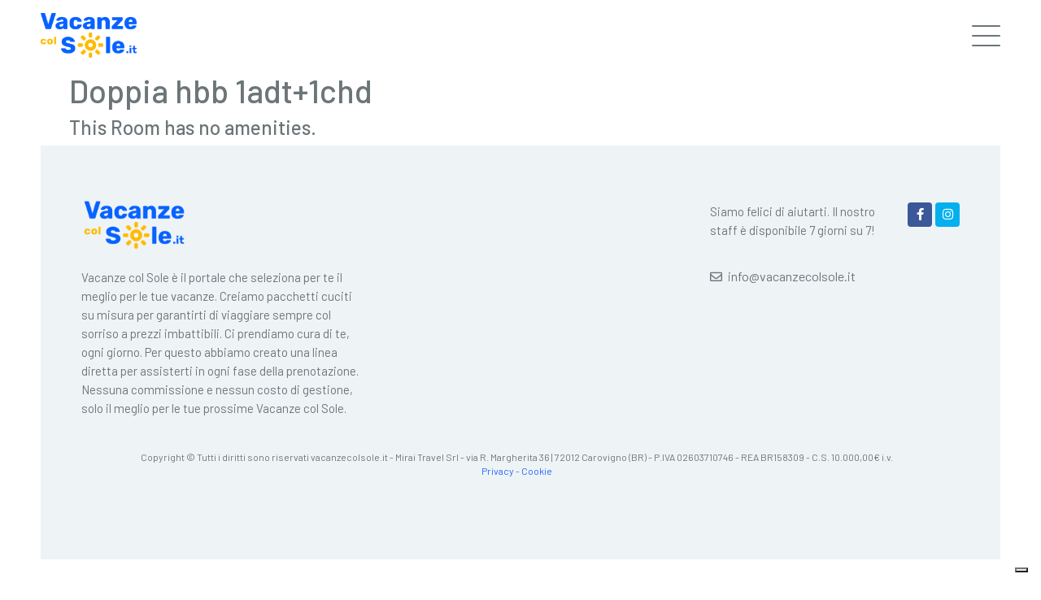

--- FILE ---
content_type: text/html; charset=UTF-8
request_url: https://vacanzecolsole.it/room-type/doppia-hbb-1adt1chd/
body_size: 13231
content:

<!DOCTYPE html>
<!--[if IE 7 ]> <html class="ie7 oldie" lang="it-IT"> <![endif]-->
<!--[if IE 8 ]> <html class="ie8 oldie" lang="it-IT"> <![endif]-->
<!--[if IE   ]> <html class="ie" lang="it-IT"> <![endif]-->
<!--[if lt IE 9]><script src="http://html5shim.googlecode.com/svn/trunk/html5.js"></script><![endif]-->
<html lang="it-IT">
<head>
    <!-- Page Title -->
    <title>Doppia hbb 1adt+1chd  &#8211;  Vacanze Col Sole</title>

    <!-- Meta Tags -->
    <meta http-equiv="X-UA-Compatible" content="IE=Edge"/>
    <meta charset="UTF-8">
    <meta name="viewport" content="width=device-width, initial-scale=1.0">

        <link rel="shortcut icon" href="https://vacanzecolsole.it/wp-content/uploads/2021/09/cropped-Icona-VCS.png" type="image/x-icon" />
    
    <!-- CSS for IE -->
    <!--[if lte IE 9]>
        <link rel="stylesheet" type="text/css" href="css/ie.css" />
    <![endif]-->

    <!-- HTML5 shim and Respond.js IE8 support of HTML5 elements and media queries -->
    <!--[if lt IE 9]>
      <script type='text/javascript' src="http://html5shiv.googlecode.com/svn/trunk/html5.js"></script>
      <script type='text/javascript' src="http://cdnjs.cloudflare.com/ajax/libs/respond.js/1.4.2/respond.js"></script>
    <![endif]-->
    <meta name='robots' content='max-image-preview:large' />
<link rel='dns-prefetch' href='//maps.googleapis.com' />
<link rel='dns-prefetch' href='//cdn.iubenda.com' />
<link rel='dns-prefetch' href='//fonts.googleapis.com' />
<link rel='dns-prefetch' href='//use.fontawesome.com' />
<link rel="alternate" type="application/rss+xml" title="Vacanze Col Sole &raquo; Feed" href="https://vacanzecolsole.it/feed/" />
<link rel="alternate" type="application/rss+xml" title="Vacanze Col Sole &raquo; Feed dei commenti" href="https://vacanzecolsole.it/comments/feed/" />
<script type="text/javascript">
window._wpemojiSettings = {"baseUrl":"https:\/\/s.w.org\/images\/core\/emoji\/14.0.0\/72x72\/","ext":".png","svgUrl":"https:\/\/s.w.org\/images\/core\/emoji\/14.0.0\/svg\/","svgExt":".svg","source":{"concatemoji":"https:\/\/vacanzecolsole.it\/wp-includes\/js\/wp-emoji-release.min.js?ver=6.2.8"}};
/*! This file is auto-generated */
!function(e,a,t){var n,r,o,i=a.createElement("canvas"),p=i.getContext&&i.getContext("2d");function s(e,t){p.clearRect(0,0,i.width,i.height),p.fillText(e,0,0);e=i.toDataURL();return p.clearRect(0,0,i.width,i.height),p.fillText(t,0,0),e===i.toDataURL()}function c(e){var t=a.createElement("script");t.src=e,t.defer=t.type="text/javascript",a.getElementsByTagName("head")[0].appendChild(t)}for(o=Array("flag","emoji"),t.supports={everything:!0,everythingExceptFlag:!0},r=0;r<o.length;r++)t.supports[o[r]]=function(e){if(p&&p.fillText)switch(p.textBaseline="top",p.font="600 32px Arial",e){case"flag":return s("\ud83c\udff3\ufe0f\u200d\u26a7\ufe0f","\ud83c\udff3\ufe0f\u200b\u26a7\ufe0f")?!1:!s("\ud83c\uddfa\ud83c\uddf3","\ud83c\uddfa\u200b\ud83c\uddf3")&&!s("\ud83c\udff4\udb40\udc67\udb40\udc62\udb40\udc65\udb40\udc6e\udb40\udc67\udb40\udc7f","\ud83c\udff4\u200b\udb40\udc67\u200b\udb40\udc62\u200b\udb40\udc65\u200b\udb40\udc6e\u200b\udb40\udc67\u200b\udb40\udc7f");case"emoji":return!s("\ud83e\udef1\ud83c\udffb\u200d\ud83e\udef2\ud83c\udfff","\ud83e\udef1\ud83c\udffb\u200b\ud83e\udef2\ud83c\udfff")}return!1}(o[r]),t.supports.everything=t.supports.everything&&t.supports[o[r]],"flag"!==o[r]&&(t.supports.everythingExceptFlag=t.supports.everythingExceptFlag&&t.supports[o[r]]);t.supports.everythingExceptFlag=t.supports.everythingExceptFlag&&!t.supports.flag,t.DOMReady=!1,t.readyCallback=function(){t.DOMReady=!0},t.supports.everything||(n=function(){t.readyCallback()},a.addEventListener?(a.addEventListener("DOMContentLoaded",n,!1),e.addEventListener("load",n,!1)):(e.attachEvent("onload",n),a.attachEvent("onreadystatechange",function(){"complete"===a.readyState&&t.readyCallback()})),(e=t.source||{}).concatemoji?c(e.concatemoji):e.wpemoji&&e.twemoji&&(c(e.twemoji),c(e.wpemoji)))}(window,document,window._wpemojiSettings);
</script>
<style type="text/css">
img.wp-smiley,
img.emoji {
	display: inline !important;
	border: none !important;
	box-shadow: none !important;
	height: 1em !important;
	width: 1em !important;
	margin: 0 0.07em !important;
	vertical-align: -0.1em !important;
	background: none !important;
	padding: 0 !important;
}
</style>
	<link rel='stylesheet' id='wp-block-library-css' href='https://vacanzecolsole.it/wp-includes/css/dist/block-library/style.min.css?ver=6.2.8' type='text/css' media='all' />
<style id='joinchat-button-style-inline-css' type='text/css'>
.wp-block-joinchat-button{border:none!important;text-align:center}.wp-block-joinchat-button figure{display:table;margin:0 auto;padding:0}.wp-block-joinchat-button figcaption{font:normal normal 400 .6em/2em var(--wp--preset--font-family--system-font,sans-serif);margin:0;padding:0}.wp-block-joinchat-button .joinchat-button__qr{background-color:#fff;border:6px solid #25d366;border-radius:30px;box-sizing:content-box;display:block;height:200px;margin:auto;overflow:hidden;padding:10px;width:200px}.wp-block-joinchat-button .joinchat-button__qr canvas,.wp-block-joinchat-button .joinchat-button__qr img{display:block;margin:auto}.wp-block-joinchat-button .joinchat-button__link{align-items:center;background-color:#25d366;border:6px solid #25d366;border-radius:30px;display:inline-flex;flex-flow:row nowrap;justify-content:center;line-height:1.25em;margin:0 auto;text-decoration:none}.wp-block-joinchat-button .joinchat-button__link:before{background:transparent var(--joinchat-ico) no-repeat center;background-size:100%;content:"";display:block;height:1.5em;margin:-.75em .75em -.75em 0;width:1.5em}.wp-block-joinchat-button figure+.joinchat-button__link{margin-top:10px}@media (orientation:landscape)and (min-height:481px),(orientation:portrait)and (min-width:481px){.wp-block-joinchat-button.joinchat-button--qr-only figure+.joinchat-button__link{display:none}}@media (max-width:480px),(orientation:landscape)and (max-height:480px){.wp-block-joinchat-button figure{display:none}}

</style>
<link rel='stylesheet' id='classic-theme-styles-css' href='https://vacanzecolsole.it/wp-includes/css/classic-themes.min.css?ver=6.2.8' type='text/css' media='all' />
<style id='global-styles-inline-css' type='text/css'>
body{--wp--preset--color--black: #000000;--wp--preset--color--cyan-bluish-gray: #abb8c3;--wp--preset--color--white: #ffffff;--wp--preset--color--pale-pink: #f78da7;--wp--preset--color--vivid-red: #cf2e2e;--wp--preset--color--luminous-vivid-orange: #ff6900;--wp--preset--color--luminous-vivid-amber: #fcb900;--wp--preset--color--light-green-cyan: #7bdcb5;--wp--preset--color--vivid-green-cyan: #00d084;--wp--preset--color--pale-cyan-blue: #8ed1fc;--wp--preset--color--vivid-cyan-blue: #0693e3;--wp--preset--color--vivid-purple: #9b51e0;--wp--preset--gradient--vivid-cyan-blue-to-vivid-purple: linear-gradient(135deg,rgba(6,147,227,1) 0%,rgb(155,81,224) 100%);--wp--preset--gradient--light-green-cyan-to-vivid-green-cyan: linear-gradient(135deg,rgb(122,220,180) 0%,rgb(0,208,130) 100%);--wp--preset--gradient--luminous-vivid-amber-to-luminous-vivid-orange: linear-gradient(135deg,rgba(252,185,0,1) 0%,rgba(255,105,0,1) 100%);--wp--preset--gradient--luminous-vivid-orange-to-vivid-red: linear-gradient(135deg,rgba(255,105,0,1) 0%,rgb(207,46,46) 100%);--wp--preset--gradient--very-light-gray-to-cyan-bluish-gray: linear-gradient(135deg,rgb(238,238,238) 0%,rgb(169,184,195) 100%);--wp--preset--gradient--cool-to-warm-spectrum: linear-gradient(135deg,rgb(74,234,220) 0%,rgb(151,120,209) 20%,rgb(207,42,186) 40%,rgb(238,44,130) 60%,rgb(251,105,98) 80%,rgb(254,248,76) 100%);--wp--preset--gradient--blush-light-purple: linear-gradient(135deg,rgb(255,206,236) 0%,rgb(152,150,240) 100%);--wp--preset--gradient--blush-bordeaux: linear-gradient(135deg,rgb(254,205,165) 0%,rgb(254,45,45) 50%,rgb(107,0,62) 100%);--wp--preset--gradient--luminous-dusk: linear-gradient(135deg,rgb(255,203,112) 0%,rgb(199,81,192) 50%,rgb(65,88,208) 100%);--wp--preset--gradient--pale-ocean: linear-gradient(135deg,rgb(255,245,203) 0%,rgb(182,227,212) 50%,rgb(51,167,181) 100%);--wp--preset--gradient--electric-grass: linear-gradient(135deg,rgb(202,248,128) 0%,rgb(113,206,126) 100%);--wp--preset--gradient--midnight: linear-gradient(135deg,rgb(2,3,129) 0%,rgb(40,116,252) 100%);--wp--preset--duotone--dark-grayscale: url('#wp-duotone-dark-grayscale');--wp--preset--duotone--grayscale: url('#wp-duotone-grayscale');--wp--preset--duotone--purple-yellow: url('#wp-duotone-purple-yellow');--wp--preset--duotone--blue-red: url('#wp-duotone-blue-red');--wp--preset--duotone--midnight: url('#wp-duotone-midnight');--wp--preset--duotone--magenta-yellow: url('#wp-duotone-magenta-yellow');--wp--preset--duotone--purple-green: url('#wp-duotone-purple-green');--wp--preset--duotone--blue-orange: url('#wp-duotone-blue-orange');--wp--preset--font-size--small: 13px;--wp--preset--font-size--medium: 20px;--wp--preset--font-size--large: 36px;--wp--preset--font-size--x-large: 42px;--wp--preset--spacing--20: 0.44rem;--wp--preset--spacing--30: 0.67rem;--wp--preset--spacing--40: 1rem;--wp--preset--spacing--50: 1.5rem;--wp--preset--spacing--60: 2.25rem;--wp--preset--spacing--70: 3.38rem;--wp--preset--spacing--80: 5.06rem;--wp--preset--shadow--natural: 6px 6px 9px rgba(0, 0, 0, 0.2);--wp--preset--shadow--deep: 12px 12px 50px rgba(0, 0, 0, 0.4);--wp--preset--shadow--sharp: 6px 6px 0px rgba(0, 0, 0, 0.2);--wp--preset--shadow--outlined: 6px 6px 0px -3px rgba(255, 255, 255, 1), 6px 6px rgba(0, 0, 0, 1);--wp--preset--shadow--crisp: 6px 6px 0px rgba(0, 0, 0, 1);}:where(.is-layout-flex){gap: 0.5em;}body .is-layout-flow > .alignleft{float: left;margin-inline-start: 0;margin-inline-end: 2em;}body .is-layout-flow > .alignright{float: right;margin-inline-start: 2em;margin-inline-end: 0;}body .is-layout-flow > .aligncenter{margin-left: auto !important;margin-right: auto !important;}body .is-layout-constrained > .alignleft{float: left;margin-inline-start: 0;margin-inline-end: 2em;}body .is-layout-constrained > .alignright{float: right;margin-inline-start: 2em;margin-inline-end: 0;}body .is-layout-constrained > .aligncenter{margin-left: auto !important;margin-right: auto !important;}body .is-layout-constrained > :where(:not(.alignleft):not(.alignright):not(.alignfull)){max-width: var(--wp--style--global--content-size);margin-left: auto !important;margin-right: auto !important;}body .is-layout-constrained > .alignwide{max-width: var(--wp--style--global--wide-size);}body .is-layout-flex{display: flex;}body .is-layout-flex{flex-wrap: wrap;align-items: center;}body .is-layout-flex > *{margin: 0;}:where(.wp-block-columns.is-layout-flex){gap: 2em;}.has-black-color{color: var(--wp--preset--color--black) !important;}.has-cyan-bluish-gray-color{color: var(--wp--preset--color--cyan-bluish-gray) !important;}.has-white-color{color: var(--wp--preset--color--white) !important;}.has-pale-pink-color{color: var(--wp--preset--color--pale-pink) !important;}.has-vivid-red-color{color: var(--wp--preset--color--vivid-red) !important;}.has-luminous-vivid-orange-color{color: var(--wp--preset--color--luminous-vivid-orange) !important;}.has-luminous-vivid-amber-color{color: var(--wp--preset--color--luminous-vivid-amber) !important;}.has-light-green-cyan-color{color: var(--wp--preset--color--light-green-cyan) !important;}.has-vivid-green-cyan-color{color: var(--wp--preset--color--vivid-green-cyan) !important;}.has-pale-cyan-blue-color{color: var(--wp--preset--color--pale-cyan-blue) !important;}.has-vivid-cyan-blue-color{color: var(--wp--preset--color--vivid-cyan-blue) !important;}.has-vivid-purple-color{color: var(--wp--preset--color--vivid-purple) !important;}.has-black-background-color{background-color: var(--wp--preset--color--black) !important;}.has-cyan-bluish-gray-background-color{background-color: var(--wp--preset--color--cyan-bluish-gray) !important;}.has-white-background-color{background-color: var(--wp--preset--color--white) !important;}.has-pale-pink-background-color{background-color: var(--wp--preset--color--pale-pink) !important;}.has-vivid-red-background-color{background-color: var(--wp--preset--color--vivid-red) !important;}.has-luminous-vivid-orange-background-color{background-color: var(--wp--preset--color--luminous-vivid-orange) !important;}.has-luminous-vivid-amber-background-color{background-color: var(--wp--preset--color--luminous-vivid-amber) !important;}.has-light-green-cyan-background-color{background-color: var(--wp--preset--color--light-green-cyan) !important;}.has-vivid-green-cyan-background-color{background-color: var(--wp--preset--color--vivid-green-cyan) !important;}.has-pale-cyan-blue-background-color{background-color: var(--wp--preset--color--pale-cyan-blue) !important;}.has-vivid-cyan-blue-background-color{background-color: var(--wp--preset--color--vivid-cyan-blue) !important;}.has-vivid-purple-background-color{background-color: var(--wp--preset--color--vivid-purple) !important;}.has-black-border-color{border-color: var(--wp--preset--color--black) !important;}.has-cyan-bluish-gray-border-color{border-color: var(--wp--preset--color--cyan-bluish-gray) !important;}.has-white-border-color{border-color: var(--wp--preset--color--white) !important;}.has-pale-pink-border-color{border-color: var(--wp--preset--color--pale-pink) !important;}.has-vivid-red-border-color{border-color: var(--wp--preset--color--vivid-red) !important;}.has-luminous-vivid-orange-border-color{border-color: var(--wp--preset--color--luminous-vivid-orange) !important;}.has-luminous-vivid-amber-border-color{border-color: var(--wp--preset--color--luminous-vivid-amber) !important;}.has-light-green-cyan-border-color{border-color: var(--wp--preset--color--light-green-cyan) !important;}.has-vivid-green-cyan-border-color{border-color: var(--wp--preset--color--vivid-green-cyan) !important;}.has-pale-cyan-blue-border-color{border-color: var(--wp--preset--color--pale-cyan-blue) !important;}.has-vivid-cyan-blue-border-color{border-color: var(--wp--preset--color--vivid-cyan-blue) !important;}.has-vivid-purple-border-color{border-color: var(--wp--preset--color--vivid-purple) !important;}.has-vivid-cyan-blue-to-vivid-purple-gradient-background{background: var(--wp--preset--gradient--vivid-cyan-blue-to-vivid-purple) !important;}.has-light-green-cyan-to-vivid-green-cyan-gradient-background{background: var(--wp--preset--gradient--light-green-cyan-to-vivid-green-cyan) !important;}.has-luminous-vivid-amber-to-luminous-vivid-orange-gradient-background{background: var(--wp--preset--gradient--luminous-vivid-amber-to-luminous-vivid-orange) !important;}.has-luminous-vivid-orange-to-vivid-red-gradient-background{background: var(--wp--preset--gradient--luminous-vivid-orange-to-vivid-red) !important;}.has-very-light-gray-to-cyan-bluish-gray-gradient-background{background: var(--wp--preset--gradient--very-light-gray-to-cyan-bluish-gray) !important;}.has-cool-to-warm-spectrum-gradient-background{background: var(--wp--preset--gradient--cool-to-warm-spectrum) !important;}.has-blush-light-purple-gradient-background{background: var(--wp--preset--gradient--blush-light-purple) !important;}.has-blush-bordeaux-gradient-background{background: var(--wp--preset--gradient--blush-bordeaux) !important;}.has-luminous-dusk-gradient-background{background: var(--wp--preset--gradient--luminous-dusk) !important;}.has-pale-ocean-gradient-background{background: var(--wp--preset--gradient--pale-ocean) !important;}.has-electric-grass-gradient-background{background: var(--wp--preset--gradient--electric-grass) !important;}.has-midnight-gradient-background{background: var(--wp--preset--gradient--midnight) !important;}.has-small-font-size{font-size: var(--wp--preset--font-size--small) !important;}.has-medium-font-size{font-size: var(--wp--preset--font-size--medium) !important;}.has-large-font-size{font-size: var(--wp--preset--font-size--large) !important;}.has-x-large-font-size{font-size: var(--wp--preset--font-size--x-large) !important;}
.wp-block-navigation a:where(:not(.wp-element-button)){color: inherit;}
:where(.wp-block-columns.is-layout-flex){gap: 2em;}
.wp-block-pullquote{font-size: 1.5em;line-height: 1.6;}
</style>
<link rel='stylesheet' id='redux-extendify-styles-css' href='https://vacanzecolsole.it/wp-content/plugins/redux-framework/redux-core/assets/css/extendify-utilities.css?ver=4.4.4' type='text/css' media='all' />
<link rel='stylesheet' id='contact-form-7-css' href='https://vacanzecolsole.it/wp-content/plugins/contact-form-7/includes/css/styles.css?ver=5.7.7' type='text/css' media='all' />
<link rel='stylesheet' id='rs-plugin-settings-css' href='https://vacanzecolsole.it/wp-content/plugins/revslider/public/assets/css/rs6.css?ver=6.3.5' type='text/css' media='all' />
<style id='rs-plugin-settings-inline-css' type='text/css'>
#rs-demo-id {}
</style>
<link rel='stylesheet' id='trav-google-fonts-css' href='//fonts.googleapis.com/css?family=Barlow%3A100%2C200%2C300%2C400%2C400i%2C500%2C600%2C700%2C800%2C900&#038;ver=6.2.8' type='text/css' media='all' />
<link rel='stylesheet' id='bootstrap-css' href='https://vacanzecolsole.it/wp-content/themes/Travelo/css/modern/bootstrap.min.css?ver=4.1.3' type='text/css' media='all' />
<link rel='stylesheet' id='font-awesome-5-css' href='https://vacanzecolsole.it/wp-content/themes/Travelo/css/modern/font-awesome/css/all.min.css?ver=5.9.0' type='text/css' media='all' />
<link rel='stylesheet' id='font-travelo-css' href='https://vacanzecolsole.it/wp-content/themes/Travelo/css/modern/font-travelo/css/font-travelo.css?ver=1.0' type='text/css' media='all' />
<link rel='stylesheet' id='jquery-ui-css' href='https://vacanzecolsole.it/wp-content/themes/Travelo/css/modern/jquery-ui.min.css?ver=1.21.1' type='text/css' media='all' />
<link rel='stylesheet' id='trav-main-style-css' href='https://vacanzecolsole.it/wp-content/themes/Travelo/css/modern/theme.css?ver=6.2.8' type='text/css' media='all' />
<link rel='stylesheet' id='trav_child_theme_css-css' href='https://vacanzecolsole.it/wp-content/themes/Mirai-Travelo/style.css?ver=6.2.8' type='text/css' media='all' />
<link rel='stylesheet' id='font-awesome-official-css' href='https://use.fontawesome.com/releases/v5.15.4/css/all.css' type='text/css' media='all' integrity="sha384-DyZ88mC6Up2uqS4h/KRgHuoeGwBcD4Ng9SiP4dIRy0EXTlnuz47vAwmeGwVChigm" crossorigin="anonymous" />
<link rel='stylesheet' id='font-awesome-official-v4shim-css' href='https://use.fontawesome.com/releases/v5.15.4/css/v4-shims.css' type='text/css' media='all' integrity="sha384-Vq76wejb3QJM4nDatBa5rUOve+9gkegsjCebvV/9fvXlGWo4HCMR4cJZjjcF6Viv" crossorigin="anonymous" />
<style id='font-awesome-official-v4shim-inline-css' type='text/css'>
@font-face {
font-family: "FontAwesome";
font-display: block;
src: url("https://use.fontawesome.com/releases/v5.15.4/webfonts/fa-brands-400.eot"),
		url("https://use.fontawesome.com/releases/v5.15.4/webfonts/fa-brands-400.eot?#iefix") format("embedded-opentype"),
		url("https://use.fontawesome.com/releases/v5.15.4/webfonts/fa-brands-400.woff2") format("woff2"),
		url("https://use.fontawesome.com/releases/v5.15.4/webfonts/fa-brands-400.woff") format("woff"),
		url("https://use.fontawesome.com/releases/v5.15.4/webfonts/fa-brands-400.ttf") format("truetype"),
		url("https://use.fontawesome.com/releases/v5.15.4/webfonts/fa-brands-400.svg#fontawesome") format("svg");
}

@font-face {
font-family: "FontAwesome";
font-display: block;
src: url("https://use.fontawesome.com/releases/v5.15.4/webfonts/fa-solid-900.eot"),
		url("https://use.fontawesome.com/releases/v5.15.4/webfonts/fa-solid-900.eot?#iefix") format("embedded-opentype"),
		url("https://use.fontawesome.com/releases/v5.15.4/webfonts/fa-solid-900.woff2") format("woff2"),
		url("https://use.fontawesome.com/releases/v5.15.4/webfonts/fa-solid-900.woff") format("woff"),
		url("https://use.fontawesome.com/releases/v5.15.4/webfonts/fa-solid-900.ttf") format("truetype"),
		url("https://use.fontawesome.com/releases/v5.15.4/webfonts/fa-solid-900.svg#fontawesome") format("svg");
}

@font-face {
font-family: "FontAwesome";
font-display: block;
src: url("https://use.fontawesome.com/releases/v5.15.4/webfonts/fa-regular-400.eot"),
		url("https://use.fontawesome.com/releases/v5.15.4/webfonts/fa-regular-400.eot?#iefix") format("embedded-opentype"),
		url("https://use.fontawesome.com/releases/v5.15.4/webfonts/fa-regular-400.woff2") format("woff2"),
		url("https://use.fontawesome.com/releases/v5.15.4/webfonts/fa-regular-400.woff") format("woff"),
		url("https://use.fontawesome.com/releases/v5.15.4/webfonts/fa-regular-400.ttf") format("truetype"),
		url("https://use.fontawesome.com/releases/v5.15.4/webfonts/fa-regular-400.svg#fontawesome") format("svg");
unicode-range: U+F004-F005,U+F007,U+F017,U+F022,U+F024,U+F02E,U+F03E,U+F044,U+F057-F059,U+F06E,U+F070,U+F075,U+F07B-F07C,U+F080,U+F086,U+F089,U+F094,U+F09D,U+F0A0,U+F0A4-F0A7,U+F0C5,U+F0C7-F0C8,U+F0E0,U+F0EB,U+F0F3,U+F0F8,U+F0FE,U+F111,U+F118-F11A,U+F11C,U+F133,U+F144,U+F146,U+F14A,U+F14D-F14E,U+F150-F152,U+F15B-F15C,U+F164-F165,U+F185-F186,U+F191-F192,U+F1AD,U+F1C1-F1C9,U+F1CD,U+F1D8,U+F1E3,U+F1EA,U+F1F6,U+F1F9,U+F20A,U+F247-F249,U+F24D,U+F254-F25B,U+F25D,U+F267,U+F271-F274,U+F279,U+F28B,U+F28D,U+F2B5-F2B6,U+F2B9,U+F2BB,U+F2BD,U+F2C1-F2C2,U+F2D0,U+F2D2,U+F2DC,U+F2ED,U+F328,U+F358-F35B,U+F3A5,U+F3D1,U+F410,U+F4AD;
}
</style>
<script type='text/javascript' src='https://vacanzecolsole.it/wp-includes/js/jquery/jquery.min.js?ver=3.6.4' id='jquery-core-js'></script>
<script type='text/javascript' src='https://vacanzecolsole.it/wp-includes/js/jquery/jquery-migrate.min.js?ver=3.4.0' id='jquery-migrate-js'></script>
<script type='text/javascript' src='https://vacanzecolsole.it/wp-content/plugins/revslider/public/assets/js/rbtools.min.js?ver=6.3.5' id='tp-tools-js'></script>
<script type='text/javascript' src='https://vacanzecolsole.it/wp-content/plugins/revslider/public/assets/js/rs6.min.js?ver=6.3.5' id='revmin-js'></script>
<link rel="https://api.w.org/" href="https://vacanzecolsole.it/wp-json/" /><link rel="EditURI" type="application/rsd+xml" title="RSD" href="https://vacanzecolsole.it/xmlrpc.php?rsd" />
<link rel="wlwmanifest" type="application/wlwmanifest+xml" href="https://vacanzecolsole.it/wp-includes/wlwmanifest.xml" />
<meta name="generator" content="WordPress 6.2.8" />
<link rel="canonical" href="https://vacanzecolsole.it/room-type/doppia-hbb-1adt1chd/" />
<link rel='shortlink' href='https://vacanzecolsole.it/?p=5362' />
<link rel="alternate" type="application/json+oembed" href="https://vacanzecolsole.it/wp-json/oembed/1.0/embed?url=https%3A%2F%2Fvacanzecolsole.it%2Faccommodation%2Fclub-selinunte-beach%2F" />
<link rel="alternate" type="text/xml+oembed" href="https://vacanzecolsole.it/wp-json/oembed/1.0/embed?url=https%3A%2F%2Fvacanzecolsole.it%2Faccommodation%2Fclub-selinunte-beach%2F&#038;format=xml" />
<meta name="generator" content="Redux 4.4.4" /><meta name="generator" content="Elementor 3.14.1; features: e_dom_optimization, e_optimized_assets_loading, e_optimized_css_loading, a11y_improvements, additional_custom_breakpoints; settings: css_print_method-external, google_font-enabled, font_display-auto">
<meta name="generator" content="Powered by WPBakery Page Builder - drag and drop page builder for WordPress."/>
<meta name="generator" content="Powered by Slider Revolution 6.3.5 - responsive, Mobile-Friendly Slider Plugin for WordPress with comfortable drag and drop interface." />
<meta name="facebook-domain-verification" content="zuj60ny1fyckwtkxdm4plhmms7n40n" />
<style>
.featured-packages-section.hotel-package-section .package-carousel-inner:before {
    background-color: #2264fb;
}
.property-type-widget span.count{
	display:none;
}
</style>

<!-- LOADING SCREEN -->
<style>
#mirai-loading{
  position: fixed;
  top: 0px;
  bottom: 0px;
  left: 0px;
  right: 0px;
  background-color: #2264fbf9;
  z-index: 999999;
  justify-content: center;
  align-items: center;
  display: flex;
}

#mirai-loading .mirai-loading-content{
  text-align: center;
  color: #fff;
  font-family: 'Barlow', sans-serif;
  font-weight: 600;
}

#mirai-loading div{
}

#mirai-loading .mirai-loading-logo{
  background-image: url(https://vacanzecolsole.it/wp-content/uploads/2022/05/Logo-VCS-solosole.png);
  background-size: contain;
  background-repeat: no-repeat;
  background-position: center center;
  height: 250px;
  width: 250px;
  margin: auto;
  margin-top: 40px;
  animation: rotate 2.5s linear infinite; 
}
@keyframes rotate{
  to{ transform: rotate(360deg); }
}
</style>
<script>
(function($){
	function getDestination(){
		var destination = document.activeElement.href;
		if(destination){
			return destination;
		}
		destination = $(document.activeElement).closest('form').attr('action');
		if(destination){
			return destination;
		}
		return null;
	}
	
	window.onbeforeunload = function (e) {
		if(/[\/=]{1}accommodation/.test(getDestination())){
			$el = '<div id="mirai-loading"><div class="mirai-loading-content"><div><h1>Stiamo cercando la vacanza giusta per te!</h1></div><div class="mirai-loading-logo"></div></div></div>';
			$(document.body).prepend($el);
		}
	}
	
})(jQuery);
</script>

<script type="text/javascript">
var _iub = _iub || [];
_iub.csConfiguration = {"floatingPreferencesButtonDisplay":"bottom-right","invalidateConsentWithoutLog":true,"perPurposeConsent":true,"siteId":2727314,"whitelabel":false,"cookiePolicyId":73757584,"lang":"it", "banner":{ "acceptButtonDisplay":true,"closeButtonRejects":true,"customizeButtonDisplay":true,"explicitWithdrawal":true,"listPurposes":true,"position":"float-top-center" }};
</script>
<script type="text/javascript" src="//cdn.iubenda.com/cs/iubenda_cs.js" charset="UTF-8" async></script>


<!-- Google Tag Manager -->
<script>(function(w,d,s,l,i){w[l]=w[l]||[];w[l].push({'gtm.start':
new Date().getTime(),event:'gtm.js'});var f=d.getElementsByTagName(s)[0],
j=d.createElement(s),dl=l!='dataLayer'?'&l='+l:'';j.async=true;j.src=
'https://www.googletagmanager.com/gtm.js?id='+i+dl;f.parentNode.insertBefore(j,f);
})(window,document,'script','dataLayer','GTM-KV4MTDD');</script>
<!-- End Google Tag Manager -->

<!-- Google Tag Manager (noscript) -->
<noscript><iframe src="https://www.googletagmanager.com/ns.html?id=GTM-KV4MTDD"
height="0" width="0" style="display:none;visibility:hidden"></iframe></noscript>
<!-- End Google Tag Manager (noscript) -->


<!-- IUBENDA CONSENT SOLUTION -->
<script type="text/javascript">
	var _iub = _iub || {}; _iub.cons_instructions = _iub.cons_instructions || [];
    _iub.cons_instructions.push(["load", {
        submitElement: document.getElementById("submit-btn"),
        form: {
            selector: document.getElementById("checkout-form"),
            map: {
                subject: {
                    full_name: "first_name",
                    email: "email"
                }
            }
        },
        consent: {
            legal_notices: [{
                    identifier: "privacy_policy",
                },
                {
                    identifier: 'cookie_policy',
                },
                {
                    identifier: "terms",
                }
            ],
        }
    }]);
	_iub.cons_instructions.push(["load", {
        submitElement: document.getElementById("_form_3_submit"),
        form: {
            selector: document.getElementById("_form_3_"),
            map: {
                subject: {
                    full_name: "firstname",
                    email: "email"
                }
            }
        },
        consent: {
            legal_notices: [{
                    identifier: "privacy_policy",
                },
                {
                    identifier: 'cookie_policy',
                },
                {
                    identifier: "terms",
                }
            ],
        }
    }]);
</script>
<link rel="icon" href="https://vacanzecolsole.it/wp-content/uploads/2021/09/cropped-Icona-VCS-32x32.png" sizes="32x32" />
<link rel="icon" href="https://vacanzecolsole.it/wp-content/uploads/2021/09/cropped-Icona-VCS-192x192.png" sizes="192x192" />
<link rel="apple-touch-icon" href="https://vacanzecolsole.it/wp-content/uploads/2021/09/cropped-Icona-VCS-180x180.png" />
<meta name="msapplication-TileImage" content="https://vacanzecolsole.it/wp-content/uploads/2021/09/cropped-Icona-VCS-270x270.png" />
		<!-- Facebook Pixel Code -->
		<script>
			var aepc_pixel = {"pixel_id":"976580979385226","user":{},"enable_advanced_events":"yes","fire_delay":"0","can_use_sku":"yes"},
				aepc_pixel_args = [],
				aepc_extend_args = function( args ) {
					if ( typeof args === 'undefined' ) {
						args = {};
					}

					for(var key in aepc_pixel_args)
						args[key] = aepc_pixel_args[key];

					return args;
				};

			// Extend args
			if ( 'yes' === aepc_pixel.enable_advanced_events ) {
				aepc_pixel_args.userAgent = navigator.userAgent;
				aepc_pixel_args.language = navigator.language;

				if ( document.referrer.indexOf( document.domain ) < 0 ) {
					aepc_pixel_args.referrer = document.referrer;
				}
			}

						!function(f,b,e,v,n,t,s){if(f.fbq)return;n=f.fbq=function(){n.callMethod?
				n.callMethod.apply(n,arguments):n.queue.push(arguments)};if(!f._fbq)f._fbq=n;
				n.push=n;n.loaded=!0;n.version='2.0';n.agent='dvpixelcaffeinewordpress';n.queue=[];t=b.createElement(e);t.async=!0;
				t.src=v;s=b.getElementsByTagName(e)[0];s.parentNode.insertBefore(t,s)}(window,
				document,'script','https://connect.facebook.net/en_US/fbevents.js');
			
						fbq('init', aepc_pixel.pixel_id, aepc_pixel.user);

							setTimeout( function() {
				fbq('track', "PageView", aepc_pixel_args);
			}, aepc_pixel.fire_delay * 1000 );
					</script>
		<!-- End Facebook Pixel Code -->
		<script type="text/javascript">function setREVStartSize(e){
			//window.requestAnimationFrame(function() {				 
				window.RSIW = window.RSIW===undefined ? window.innerWidth : window.RSIW;	
				window.RSIH = window.RSIH===undefined ? window.innerHeight : window.RSIH;	
				try {								
					var pw = document.getElementById(e.c).parentNode.offsetWidth,
						newh;
					pw = pw===0 || isNaN(pw) ? window.RSIW : pw;
					e.tabw = e.tabw===undefined ? 0 : parseInt(e.tabw);
					e.thumbw = e.thumbw===undefined ? 0 : parseInt(e.thumbw);
					e.tabh = e.tabh===undefined ? 0 : parseInt(e.tabh);
					e.thumbh = e.thumbh===undefined ? 0 : parseInt(e.thumbh);
					e.tabhide = e.tabhide===undefined ? 0 : parseInt(e.tabhide);
					e.thumbhide = e.thumbhide===undefined ? 0 : parseInt(e.thumbhide);
					e.mh = e.mh===undefined || e.mh=="" || e.mh==="auto" ? 0 : parseInt(e.mh,0);		
					if(e.layout==="fullscreen" || e.l==="fullscreen") 						
						newh = Math.max(e.mh,window.RSIH);					
					else{					
						e.gw = Array.isArray(e.gw) ? e.gw : [e.gw];
						for (var i in e.rl) if (e.gw[i]===undefined || e.gw[i]===0) e.gw[i] = e.gw[i-1];					
						e.gh = e.el===undefined || e.el==="" || (Array.isArray(e.el) && e.el.length==0)? e.gh : e.el;
						e.gh = Array.isArray(e.gh) ? e.gh : [e.gh];
						for (var i in e.rl) if (e.gh[i]===undefined || e.gh[i]===0) e.gh[i] = e.gh[i-1];
											
						var nl = new Array(e.rl.length),
							ix = 0,						
							sl;					
						e.tabw = e.tabhide>=pw ? 0 : e.tabw;
						e.thumbw = e.thumbhide>=pw ? 0 : e.thumbw;
						e.tabh = e.tabhide>=pw ? 0 : e.tabh;
						e.thumbh = e.thumbhide>=pw ? 0 : e.thumbh;					
						for (var i in e.rl) nl[i] = e.rl[i]<window.RSIW ? 0 : e.rl[i];
						sl = nl[0];									
						for (var i in nl) if (sl>nl[i] && nl[i]>0) { sl = nl[i]; ix=i;}															
						var m = pw>(e.gw[ix]+e.tabw+e.thumbw) ? 1 : (pw-(e.tabw+e.thumbw)) / (e.gw[ix]);					
						newh =  (e.gh[ix] * m) + (e.tabh + e.thumbh);
					}				
					if(window.rs_init_css===undefined) window.rs_init_css = document.head.appendChild(document.createElement("style"));					
					document.getElementById(e.c).height = newh+"px";
					window.rs_init_css.innerHTML += "#"+e.c+"_wrapper { height: "+newh+"px }";				
				} catch(e){
					console.log("Failure at Presize of Slider:" + e)
				}					   
			//});
		  };</script>
		<style type="text/css" id="wp-custom-css">
			footer.main-footer{
	padding: 70px 0 80px;
	font-size: 15px;
    font-weight: 400;
    line-height: 23px;
    
}

	footer.main-footer img {
	margin-left: -10px;
	margin-top: -10px;
	width: 150px;
}


.footer-widget-1.col-lg-2.col-md-6 {
	padding-left:30px;
}

.footer-widget-2.col-lg-8.col-md-3{
    flex: 0 0 100%;
    max-width: 100%;
	text-align: center;
	font-size:12px;
	line-height:17px;
}

footer.main-footer div[class*="footer-widget-"] > div {
	margin-bottom: 20px;
}

footer.main-footer span[class*="email-address"]  
{
	margin-top: 20px;
}


footer.main-footer div[class*="footer-info-container"]  
a{
	margin-top: 30px;
	font-size: 16px;
	word-break: keep-all;
}
footer.main-footer div[class*="footer-info-container"]  
i{
	margin-right:7px;
}
footer.main-footer ul li {
    line-height: 30px;
    padding-left: 0px;
}

footer.main-footer ul li:before {
    content: "";
}

.footer-widget-4.col-lg-2.col-md-3 {
    padding-left: 5px;
    padding-right: 5px;
}

.widget_travcontactwidget .description {
    margin-bottom: 10px;
}


footer.main-footer div[class*="footer-widget-"] > div {
    margin-bottom: 20px;
	margin-right: 10px;
}



footer.main-footer ul.logos-container{
	display: flex;
	
	flex-wrap:wrap;
	flex-flow:row wrap;
	justify-content: center;
	list-style-type: none;
}

footer.main-footer ul.logos-container li{
	flex-grow:1;

			
}

footer.main-footer ul.logos-container img{
		max-width: 20vw;

}

footer.main-footer ul li.logo-item:before {
    content: "";
}

footer .social_links .social-icons a:first-child {
	margin-right: 4px;
	}

footer .social_links .social-icons a:last-child {
   margin-right: 0px;
	}


footer .social-icons.square-shape-icon {
	justify-content:center;
}

footer.main-footer .widgettitle {
	
		margin-top: 30px;
    margin-bottom: 5px;
		font-size: 18px;
}

footer.main-footer .widgettitle {
    margin-top: 0px;
}




@media screen and (min-width:1200px) {
	        .footer-widget-1.col-lg-2.col-md-6{
          flex: 0 0 35%;
        max-width: 35%;  
        }
        
        .footer-widget-3.col-lg-4.col-md-3 {
        flex: 0 0 35%;
        max-width: 35%;
					 text-align:center;
    }
        .footer-widget-4.col-lg-2.col-md-3 {
        flex: 0 0 20%;
        max-width: 20%;
        
  }  
	
.footer-widget-4.col-lg-2.col-md-3 .social-icons.square-shape-icon {
	display:none;
}
	
	
        .footer-widget-5.col-lg-2.col-md-3 {
        flex: 0 0 10%;
            max-width: 10%;
    }
	
	
	footer.main-footer img {
	margin-left: -10px;
	margin-top: -10px;
	width: 150px;
}
    
}

@media screen and (min-width:992px) and (max-width:1199px) {

        .footer-widget-1.col-lg-2.col-md-6{
          flex: 0 0 35%;
        max-width: 35%;  
        }
        
        .footer-widget-3.col-lg-4.col-md-3 {
        flex: 0 0 40%;
        max-width: 40%;
    }
        .footer-widget-4.col-lg-2.col-md-3 {
        flex: 0 0 25%;
        max-width: 25%;
        align-self: center;
    }
        .footer-widget-5.col-lg-2.col-md-3 {
        flex: 0 0 100%;
            max-width: 100%;
    }

	.footer-widget-5.col-lg-2.col-md-3 .social-icons.square-shape-icon {
	display:none;
}


}

@media screen and (min-width:768px) and (max-width:991px) {
    

        .footer-widget-1.col-lg-2.col-md-6{
          flex: 0 0 100%;
        max-width: 100%;  
        text-align:center;
        }
        
        .footer-widget-3.col-lg-4.col-md-3 {
        flex: 0 0 60%;
        max-width: 60%;
					margin-top:40px;
					text-align: center;
        
    }
        .footer-widget-4.col-lg-2.col-md-3 {
        flex: 0 0 40%;
        max-width: 40%;
        text-align:center;
        align-self: center;
    }
        .footer-widget-5.col-lg-2.col-md-3 {
        flex: 0 0 100%;
            max-width: 100%;
    }
    	.footer-widget-5.col-lg-2.col-md-3 .social-icons.square-shape-icon {
	display:none;
}
    
}

@media screen and (min-width:576px) and (max-width:767px) {
    
            .footer-widget-1.col-lg-2.col-md-6{
          flex: 0 0 100%;
        max-width: 100%;  
        text-align:center;
        }
        
        .footer-widget-3.col-lg-4.col-md-3 {
        flex: 0 0 65%;
        max-width: 65%;
					margin-top:40px;
					text-align: center;
        
    }
        .footer-widget-4.col-lg-2.col-md-3 {
        flex: 0 0 35%;
        max-width: 35%;
        text-align:center;
        align-self: center;
    }
        .footer-widget-5.col-lg-2.col-md-3 {
        flex: 0 0 100%;
            max-width: 100%;
    }
		.footer-widget-5.col-lg-2.col-md-3 .social-icons.square-shape-icon {
	display:none;
}
		.footer-widget-2.col-lg-8.col-md-3 ul {
		margin-left:20px;
		margin-right:-20px;
	}

    
}

@media screen and (max-width:575px) {
 

            .footer-widget-1.col-lg-2.col-md-6{
          flex: 0 0 100%;
        max-width: 100%;  
        text-align:center;
        }
        
        .footer-widget-3.col-lg-4.col-md-3 {
        flex: 0 0 100%;
        max-width: 100%;
					margin-top:40px;
					text-align: center;
        
    }
        .footer-widget-4.col-lg-2.col-md-3 {
        flex: 0 0 100%;
        max-width: 100%;
        text-align:center;
        align-self: center;
				padding-right:50px;
				padding-left: 50px;
				margin-bottom:30px;
				
    }
        .footer-widget-5.col-lg-2.col-md-3 {
        flex: 0 0 100%;
            max-width: 100%;
    }
		.footer-widget-5.col-lg-2.col-md-3 .social-icons.square-shape-icon {
	display:none;
}

	.footer-widget-2.col-lg-8.col-md-3 ul {
		margin-left:20px;
		margin-right:-20px;
	}
}



.grecaptcha-badge{visibility: collapse !important;}
		</style>
		<noscript><style> .wpb_animate_when_almost_visible { opacity: 1; }</style></noscript><style id="wpforms-css-vars-root">
				:root {
					--wpforms-field-border-radius: 3px;
--wpforms-field-background-color: #ffffff;
--wpforms-field-border-color: rgba( 0, 0, 0, 0.25 );
--wpforms-field-text-color: rgba( 0, 0, 0, 0.7 );
--wpforms-label-color: rgba( 0, 0, 0, 0.85 );
--wpforms-label-sublabel-color: rgba( 0, 0, 0, 0.55 );
--wpforms-label-error-color: #d63637;
--wpforms-button-border-radius: 3px;
--wpforms-button-background-color: #066aab;
--wpforms-button-text-color: #ffffff;
--wpforms-field-size-input-height: 43px;
--wpforms-field-size-input-spacing: 15px;
--wpforms-field-size-font-size: 16px;
--wpforms-field-size-line-height: 19px;
--wpforms-field-size-padding-h: 14px;
--wpforms-field-size-checkbox-size: 16px;
--wpforms-field-size-sublabel-spacing: 5px;
--wpforms-field-size-icon-size: 1;
--wpforms-label-size-font-size: 16px;
--wpforms-label-size-line-height: 19px;
--wpforms-label-size-sublabel-font-size: 14px;
--wpforms-label-size-sublabel-line-height: 17px;
--wpforms-button-size-font-size: 17px;
--wpforms-button-size-height: 41px;
--wpforms-button-size-padding-h: 15px;
--wpforms-button-size-margin-top: 10px;

				}
			</style></head>

<body class="room_type-template-default single single-room_type postid-5362 modern-style wpb-js-composer js-comp-ver-6.5.0 vc_responsive elementor-default elementor-kit-5422">

    	<div id="page-wrapper" class="page-content-wrapper">
		<header class="main-header">
	<div class="site-header-wrapper">
		<div class="header-container">
			<div class="site-logo">
				<a href="https://vacanzecolsole.it" rel="home"><img src="https://vacanzecolsole.it/wp-content/uploads/2021/09/Logo-VCS.png" alt="Vacanze Col Sole"></a>
			</div>

			<div class="navigation-section">
				<div class="main-navigation-menu">
					<ul id="menu-menu-1" class="travelo-main-navigation"><li id="menu-item-6" class="menu-item menu-item-type-custom menu-item-object-custom menu-item-6 item-level-0"><a href="/">Home</a></li>
<li id="menu-item-1005" class="menu-item menu-item-type-custom menu-item-object-custom menu-item-1005 item-level-0"><a href="/?post_type=accommodation">Villaggi</a></li>
<li id="menu-item-80" class="menu-item menu-item-type-post_type menu-item-object-page menu-item-80 item-level-0"><a href="https://vacanzecolsole.it/about-us/">Chi Siamo</a></li>
</ul>				</div>

				<div class="multi-lang-cur-setting">
					

									</div>
			</div>

        <div class="header-info-container">
          <ul>
                      </ul>
        </div>

			<div class="header-mobile-nav">
				<button class="travelo-burger-wrap">
					<span></span>
					<span></span>
					<span></span>
				</button>
			</div>
		</div>
	</div>
</header>

					<div class="travelo-sticky-header sticky-header">
				<div class="site-header-wrapper">
					<div class="header-container">
						<div class="site-logo">
														<a href="https://vacanzecolsole.it" rel="home"><img src="https://vacanzecolsole.it/wp-content/uploads/2021/09/Logo-VCS.png" alt="Vacanze Col Sole"></a>
						</div>

						<div class="navigation-section">
							<div class="main-navigation-menu">
								<ul id="menu-menu-2" class="travelo-main-navigation"><li class="menu-item menu-item-type-custom menu-item-object-custom menu-item-6 item-level-0"><a href="/">Home</a></li>
<li class="menu-item menu-item-type-custom menu-item-object-custom menu-item-1005 item-level-0"><a href="/?post_type=accommodation">Villaggi</a></li>
<li class="menu-item menu-item-type-post_type menu-item-object-page menu-item-80 item-level-0"><a href="https://vacanzecolsole.it/about-us/">Chi Siamo</a></li>
</ul>							</div>

							<div class="multi-lang-cur-setting">
								
															</div>
						</div>

						<div class="right-section">
						</div>

						<div class="header-mobile-nav">
							<button class="travelo-burger-wrap">
								<span></span>
								<span></span>
								<span></span>
							</button>
						</div>
					</div>
				</div>
			</div>
		
        <section id="content">
            <div class="container">
                <div class="row">
                    <div id="main" class="col-sm-8 col-md-9">
                        <div class="post" id="post-5362">
                                                        
                            <div class="details without-featured-item">
                                <h1 class="entry-title">Doppia hbb 1adt+1chd</h1>
                                <div class="post-content entry-content">
                                                                    </div>

                                <h4>This Room has no amenities.</h4>                                                            </div>
                        </div>
                    </div>

                    <div class="sidebar col-sm-4 col-md-3">
                                            </div>
                </div>
            </div>
        </section>
    	<footer class="main-footer">
		<div class="footer-inner-wrap container">
			<div class="row">	
				<div class="footer-widget-1 col-lg-2 col-md-6">
					<div id="media_image-2" class="small-box widget_media_image"><img width="200" height="94" src="https://vacanzecolsole.it/wp-content/uploads/2021/04/1_s.png" class="image wp-image-664  attachment-full size-full" alt="" decoding="async" loading="lazy" style="max-width: 100%; height: auto;" /></div><div id="text-2" class="small-box widget_text">			<div class="textwidget"><p>Vacanze col Sole è il portale che seleziona per te il meglio per le tue vacanze. Creiamo pacchetti cuciti su misura per garantirti di viaggiare sempre col sorriso a prezzi imbattibili. Ci prendiamo cura di te, ogni giorno. Per questo abbiamo creato una linea diretta per assisterti in ogni fase della prenotazione. Nessuna commissione e nessun costo di gestione, solo il meglio per le tue prossime Vacanze col Sole.</p>
</div>
		</div>				</div>
<!--
				<div class="footer-widget-2 col-lg-2 col-md-3">
					<div id="custom_html-2" class="widget_text small-box widget_custom_html"><div class="textwidget custom-html-widget"></div></div><div id="custom_html-3" class="widget_text small-box widget_custom_html"><div class="textwidget custom-html-widget"><div class="bottom-text25">
	<p>
		Copyright © Tutti i diritti sono riservati vacanzecolsole.it - Mirai Travel Srl - via R. Margherita 36 | 72012 Carovigno (BR) - P.IVA 02603710746 - REA BR158309 - C.S. 10.000,00€ i.v.
<br>
		<a href="https://www.iubenda.com/privacy-policy/73757584" target="_blank" rel="noopener">Privacy</a> - 	
		<a href="https://www.iubenda.com/privacy-policy/73757584/cookie-policy" target="_blank" rel="noopener">Cookie</a> 
	</p>
</div></div></div>				</div>
-->
				<div class="footer-widget-3 col-lg-4 col-md-3">
									</div>

				<div class="footer-widget-4 col-lg-2 col-md-3">
					<div id="travcontactwidget-2" class="contact-box small-box widget_travcontactwidget"><p class="description">Siamo felici di aiutarti. Il nostro staff è disponibile 7 giorni su 7!</p><div class="contact-info"></div></div><div id="custom_html-4" class="widget_text small-box widget_custom_html"><div class="textwidget custom-html-widget"><div class="footer-info-container">
	<ul>		
		<li><i class="far fa-envelope"></i><a href="mailto:info@vacanzecolsole.it">info@vacanzecolsole.it</a></li>
	</ul>
</div></div></div><div id="social_links-widget-3" class="small-box social_links">
			<div class="social-icons square-shape-icon">
				
				
				
									<a title="facebook" class="facebook-link" href="https://www.facebook.com/vacanzecolsole.it/" target="_blank" data-toggle="tooltip"><i class="fab fa-facebook-f"></i></a>
				
				
				
				
				
				
									<a title="instagram" class="instagram-link" href="https://www.instagram.com/vacanzecolsole/" target="_blank" data-toggle="tooltip"><i class="fab fa-instagram"></i></a>
				
				
				
				
				
				
				
				
			</div>
			</div>				</div>

				<div class="footer-widget-5 col-lg-2 col-md-3">
					<div id="social_links-widget-2" class="small-box social_links">
			<div class="social-icons square-shape-icon">
				
				
				
									<a title="facebook" class="facebook-link" href="https://www.facebook.com/vacanzecolsole.it/" target="_blank" data-toggle="tooltip"><i class="fab fa-facebook-f"></i></a>
				
				
				
				
				
				
									<a title="instagram" class="instagram-link" href="https://www.instagram.com/vacanzecolsole/" target="_blank" data-toggle="tooltip"><i class="fab fa-instagram"></i></a>
				
				
				
				
				
				
				
				
			</div>
			</div>				</div>
			</div>
						
			<div class="footer-widget-2 col-lg-8 col-md-3">
					<div id="custom_html-2" class="widget_text small-box widget_custom_html"><div class="textwidget custom-html-widget"></div></div><div id="custom_html-3" class="widget_text small-box widget_custom_html"><div class="textwidget custom-html-widget"><div class="bottom-text25">
	<p>
		Copyright © Tutti i diritti sono riservati vacanzecolsole.it - Mirai Travel Srl - via R. Margherita 36 | 72012 Carovigno (BR) - P.IVA 02603710746 - REA BR158309 - C.S. 10.000,00€ i.v.
<br>
		<a href="https://www.iubenda.com/privacy-policy/73757584" target="_blank" rel="noopener">Privacy</a> - 	
		<a href="https://www.iubenda.com/privacy-policy/73757584/cookie-policy" target="_blank" rel="noopener">Cookie</a> 
	</p>
</div></div></div>			</div>
			
		</div>
	</footer>

	<div class="opacity-overlay opacity-ajax-overlay"><i class="fas fa-spinner fa-spin spinner"></i></div>

	<div class="mobile-nav">
		<div class="close-btn">
			<a href="#" class="close-btn-link">
				<span></span>
				<span></span>
			</a>
		</div>

		<div class="mobile-navigation-content">
			<ul id="menu-menu-3" class="travelo-mobile-nav"><li class="menu-item menu-item-type-custom menu-item-object-custom menu-item-6 item-level-0"><a href="/">Home</a></li>
<li class="menu-item menu-item-type-custom menu-item-object-custom menu-item-1005 item-level-0"><a href="/?post_type=accommodation">Villaggi</a></li>
<li class="menu-item menu-item-type-post_type menu-item-object-page menu-item-80 item-level-0"><a href="https://vacanzecolsole.it/about-us/">Chi Siamo</a></li>
</ul>		</div>
	</div>
</div>
			<noscript><img height="1" width="1" style="display:none" src="https://www.facebook.com/tr?id=976580979385226&amp;ev=PageView&amp;noscript=1"/></noscript>
			<script type='text/javascript' src='https://vacanzecolsole.it/wp-content/plugins/contact-form-7/includes/swv/js/index.js?ver=5.7.7' id='swv-js'></script>
<script type='text/javascript' id='contact-form-7-js-extra'>
/* <![CDATA[ */
var wpcf7 = {"api":{"root":"https:\/\/vacanzecolsole.it\/wp-json\/","namespace":"contact-form-7\/v1"},"cached":"1"};
/* ]]> */
</script>
<script type='text/javascript' src='https://vacanzecolsole.it/wp-content/plugins/contact-form-7/includes/js/index.js?ver=5.7.7' id='contact-form-7-js'></script>
<script type='text/javascript' id='iubenda-forms-js-extra'>
/* <![CDATA[ */
var iubForms = {"wp_comment_form":{"":{"form":{"map":{"subject":{"email":"email"}}}}},"wpcf7":{"62":{"form":{"map":{"subject":{"email":"your-email","first_name":"first-name","last_name":"last-name"}}},"consent":{"legal_notices":[{"identifier":"privacy_policy"},{"identifier":"cookie_policy"}]}},"5":{"form":{"map":{"subject":{"email":"your-email","first_name":"your-name"}}},"consent":{"legal_notices":[{"identifier":"privacy_policy"},{"identifier":"cookie_policy"}]}}}};
/* ]]> */
</script>
<script type='text/javascript' src='https://vacanzecolsole.it/wp-content/plugins/iubenda-cookie-law-solution/assets/js/frontend.js?ver=3.7.2' id='iubenda-forms-js'></script>
<script type='text/javascript' id='trav_script_main_script-js-extra'>
/* <![CDATA[ */
var themeurl = "https:\/\/vacanzecolsole.it\/wp-content\/themes\/Travelo";
var date_format = "DD\/MM\/YYYY";
var ajaxurl = "https:\/\/vacanzecolsole.it\/wp-admin\/admin-ajax.php";
/* ]]> */
</script>
<script type='text/javascript' src='https://vacanzecolsole.it/wp-content/themes/Mirai-Travelo/assets/frontend/js/modern.js?ver=6.2.8' id='trav_script_main_script-js'></script>
<script type='text/javascript' id='trav_script_accommodation-js-extra'>
/* <![CDATA[ */
var date_format = "DD\/MM\/YYYY";
var accommodations_url = "https:\/\/vacanzecolsole.it\/accommodation\/";
/* ]]> */
</script>
<script type='text/javascript' src='https://vacanzecolsole.it/wp-content/themes/Mirai-Travelo/assets/frontend/js/accommodation.js?ver=6.2.8' id='trav_script_accommodation-js'></script>
<script type='text/javascript' id='mt_booking_notification-js-extra'>
/* <![CDATA[ */
var accommodations = [{"title":"Eco Resort Dei Siriti","link":"https:\/\/vacanzecolsole.it\/accommodation\/eco-resort-dei-siriti\/"},{"title":"Hotel Club Eloro","link":"https:\/\/vacanzecolsole.it\/accommodation\/hotel-club-eloro\/"},{"title":"Hotel Santa Lucia Le Sabbie D&#8217;Oro","link":"https:\/\/vacanzecolsole.it\/accommodation\/hotel-santa-lucia-le-sabbie-doro\/"},{"title":"Hotel Club Guardacosta","link":"https:\/\/vacanzecolsole.it\/accommodation\/hotel-club-guardacosta\/"},{"title":"Club Hotel Le Rose","link":"https:\/\/vacanzecolsole.it\/accommodation\/uappala-hotel-le-rose\/"},{"title":"Hotel Cala Del Turco","link":"https:\/\/vacanzecolsole.it\/accommodation\/gusmay-beach-resort-hotel-cala-del-turco\/"},{"title":"Villaggio Arcobaleno","link":"https:\/\/vacanzecolsole.it\/accommodation\/villaggio-arcobaleno\/"},{"title":"Hotel Stella Maris","link":"https:\/\/vacanzecolsole.it\/accommodation\/hotel-stella-maris\/"},{"title":"Capo Rizzuto Beach Resort","link":"https:\/\/vacanzecolsole.it\/accommodation\/capo-rizzuto-beach-resort\/"},{"title":"Hotel Club Selinunte Beach","link":"https:\/\/vacanzecolsole.it\/accommodation\/club-selinunte-beach\/"}];
/* ]]> */
</script>
<script type='text/javascript' src='https://vacanzecolsole.it/wp-content/themes/Mirai-Travelo/assets/frontend/js/booking-notification.js?ver=6.2.8' id='mt_booking_notification-js'></script>
<script type='text/javascript' src='https://vacanzecolsole.it/wp-includes/js/jquery/ui/core.min.js?ver=1.13.2' id='jquery-ui-core-js'></script>
<script type='text/javascript' src='https://vacanzecolsole.it/wp-includes/js/jquery/ui/mouse.min.js?ver=1.13.2' id='jquery-ui-mouse-js'></script>
<script type='text/javascript' src='https://vacanzecolsole.it/wp-includes/js/jquery/ui/slider.min.js?ver=1.13.2' id='jquery-ui-slider-js'></script>
<script type='text/javascript' src='https://vacanzecolsole.it/wp-content/themes/Travelo/js/modern/bootstrap.bundle.min.js?ver=4.1.3' id='bootstrap-js'></script>
<script type='text/javascript' src='https://vacanzecolsole.it/wp-content/themes/Travelo/js/modern/moment.min.js?ver=1.0' id='jquery-moment-js'></script>
<script type='text/javascript' src='https://vacanzecolsole.it/wp-content/themes/Travelo/js/jquery.validate.min.js?ver=6.2.8' id='jquery-validate-js'></script>
<script type='text/javascript' src='https://vacanzecolsole.it/wp-content/themes/Travelo/js/modern/daterangepicker.min.js?ver=3.0.5' id='date-range-picker-js'></script>
<script type='text/javascript' src='https://vacanzecolsole.it/wp-content/themes/Travelo/js/modern/owl.carousel.min.js?ver=2.3.4' id='owl-carousel-js'></script>
<script type='text/javascript' src='https://vacanzecolsole.it/wp-content/themes/Travelo/js/modern/slick.min.js?ver=2.3.4' id='slick-js'></script>
<script type='text/javascript' src='//maps.googleapis.com/maps/api/js?v=3.exp&#038;sensor=false&#038;ver=3.0' id='google_map-js'></script>
<script type='text/javascript' src='https://vacanzecolsole.it/wp-content/themes/Travelo/js/modern/markerclusterer.min.js?ver=6.2.8' id='google-map-marker-clusterer-js'></script>
<script type='text/javascript' src='https://vacanzecolsole.it/wp-content/themes/Travelo/js/modern/map_listing.js?ver=6.2.8' id='trav_script_map-js'></script>
<script type='text/javascript' src='https://vacanzecolsole.it/wp-content/themes/Travelo/js/modern/infobox.min.js?ver=6.2.8' id='google-map-infobox-js'></script>
<script type='text/javascript' src='https://vacanzecolsole.it/wp-content/plugins/creame-whatsapp-me/public/js/kjua.min.js?ver=0.9.0' id='joinchat-qr-js'></script>
<script type='text/javascript' id='joinchat-lite-js-extra'>
/* <![CDATA[ */
var joinchat_obj = {"settings":{"telephone":"390831361519","whatsapp_web":false,"message_send":"Sono interessato a Doppia hbb 1adt+1chd.\nPosso avere maggiori informazioni?"}};
/* ]]> */
</script>
<script type='text/javascript' src='https://vacanzecolsole.it/wp-content/plugins/creame-whatsapp-me/public/js/joinchat-lite.min.js?ver=4.5.20' id='joinchat-lite-js'></script>
<script type='text/javascript' src='https://www.google.com/recaptcha/api.js?render=6LcdPxskAAAAAJ_dPxxVRPwe454GOckFeW6US5rB&#038;ver=3.0' id='google-recaptcha-js'></script>
<script type='text/javascript' src='https://vacanzecolsole.it/wp-includes/js/dist/vendor/wp-polyfill-inert.min.js?ver=3.1.2' id='wp-polyfill-inert-js'></script>
<script type='text/javascript' src='https://vacanzecolsole.it/wp-includes/js/dist/vendor/regenerator-runtime.min.js?ver=0.13.11' id='regenerator-runtime-js'></script>
<script type='text/javascript' src='https://vacanzecolsole.it/wp-includes/js/dist/vendor/wp-polyfill.min.js?ver=3.15.0' id='wp-polyfill-js'></script>
<script type='text/javascript' id='wpcf7-recaptcha-js-extra'>
/* <![CDATA[ */
var wpcf7_recaptcha = {"sitekey":"6LcdPxskAAAAAJ_dPxxVRPwe454GOckFeW6US5rB","actions":{"homepage":"homepage","contactform":"contactform"}};
/* ]]> */
</script>
<script type='text/javascript' src='https://vacanzecolsole.it/wp-content/plugins/contact-form-7/modules/recaptcha/index.js?ver=5.7.7' id='wpcf7-recaptcha-js'></script>
<script type='text/javascript' src='//cdn.iubenda.com/cons/iubenda_cons.js?ver=3.7.2' id='iubenda-cons-cdn-js'></script>
<script type='text/javascript' id='iubenda-cons-js-extra'>
/* <![CDATA[ */
var data = {"api_key":"jSUACVp3NUCUWyETwsqWxICiMsGosliQ","log_level":"error","logger":"console","send_from_local_storage_at_load":"true"};
/* ]]> */
</script>
<script type='text/javascript' src='https://vacanzecolsole.it/wp-content/plugins/iubenda-cookie-law-solution/assets/js/cons.js?ver=3.7.2' id='iubenda-cons-js'></script>
<script type='text/javascript' id='aepc-pixel-events-js-extra'>
/* <![CDATA[ */
var aepc_pixel_events = {"custom_events":{"AdvancedEvents":[{"params":{"login_status":"not_logged_in","post_type":"room_type","object_id":5362,"object_type":"single"},"event_id":"9fcfa4a1-cce6-4a34-a595-6273750458bf"}]},"api":{"root":"https:\/\/vacanzecolsole.it\/wp-json\/","nonce":"1d246c115b"}};
/* ]]> */
</script>
<script type='text/javascript' src='https://vacanzecolsole.it/wp-content/plugins/pixel-caffeine/build/frontend.js?ver=2.3.3' id='aepc-pixel-events-js'></script>
</body>
</html>

--- FILE ---
content_type: text/html; charset=utf-8
request_url: https://www.google.com/recaptcha/api2/anchor?ar=1&k=6LcdPxskAAAAAJ_dPxxVRPwe454GOckFeW6US5rB&co=aHR0cHM6Ly92YWNhbnplY29sc29sZS5pdDo0NDM.&hl=en&v=N67nZn4AqZkNcbeMu4prBgzg&size=invisible&anchor-ms=20000&execute-ms=30000&cb=boefgs85s2ui
body_size: 49643
content:
<!DOCTYPE HTML><html dir="ltr" lang="en"><head><meta http-equiv="Content-Type" content="text/html; charset=UTF-8">
<meta http-equiv="X-UA-Compatible" content="IE=edge">
<title>reCAPTCHA</title>
<style type="text/css">
/* cyrillic-ext */
@font-face {
  font-family: 'Roboto';
  font-style: normal;
  font-weight: 400;
  font-stretch: 100%;
  src: url(//fonts.gstatic.com/s/roboto/v48/KFO7CnqEu92Fr1ME7kSn66aGLdTylUAMa3GUBHMdazTgWw.woff2) format('woff2');
  unicode-range: U+0460-052F, U+1C80-1C8A, U+20B4, U+2DE0-2DFF, U+A640-A69F, U+FE2E-FE2F;
}
/* cyrillic */
@font-face {
  font-family: 'Roboto';
  font-style: normal;
  font-weight: 400;
  font-stretch: 100%;
  src: url(//fonts.gstatic.com/s/roboto/v48/KFO7CnqEu92Fr1ME7kSn66aGLdTylUAMa3iUBHMdazTgWw.woff2) format('woff2');
  unicode-range: U+0301, U+0400-045F, U+0490-0491, U+04B0-04B1, U+2116;
}
/* greek-ext */
@font-face {
  font-family: 'Roboto';
  font-style: normal;
  font-weight: 400;
  font-stretch: 100%;
  src: url(//fonts.gstatic.com/s/roboto/v48/KFO7CnqEu92Fr1ME7kSn66aGLdTylUAMa3CUBHMdazTgWw.woff2) format('woff2');
  unicode-range: U+1F00-1FFF;
}
/* greek */
@font-face {
  font-family: 'Roboto';
  font-style: normal;
  font-weight: 400;
  font-stretch: 100%;
  src: url(//fonts.gstatic.com/s/roboto/v48/KFO7CnqEu92Fr1ME7kSn66aGLdTylUAMa3-UBHMdazTgWw.woff2) format('woff2');
  unicode-range: U+0370-0377, U+037A-037F, U+0384-038A, U+038C, U+038E-03A1, U+03A3-03FF;
}
/* math */
@font-face {
  font-family: 'Roboto';
  font-style: normal;
  font-weight: 400;
  font-stretch: 100%;
  src: url(//fonts.gstatic.com/s/roboto/v48/KFO7CnqEu92Fr1ME7kSn66aGLdTylUAMawCUBHMdazTgWw.woff2) format('woff2');
  unicode-range: U+0302-0303, U+0305, U+0307-0308, U+0310, U+0312, U+0315, U+031A, U+0326-0327, U+032C, U+032F-0330, U+0332-0333, U+0338, U+033A, U+0346, U+034D, U+0391-03A1, U+03A3-03A9, U+03B1-03C9, U+03D1, U+03D5-03D6, U+03F0-03F1, U+03F4-03F5, U+2016-2017, U+2034-2038, U+203C, U+2040, U+2043, U+2047, U+2050, U+2057, U+205F, U+2070-2071, U+2074-208E, U+2090-209C, U+20D0-20DC, U+20E1, U+20E5-20EF, U+2100-2112, U+2114-2115, U+2117-2121, U+2123-214F, U+2190, U+2192, U+2194-21AE, U+21B0-21E5, U+21F1-21F2, U+21F4-2211, U+2213-2214, U+2216-22FF, U+2308-230B, U+2310, U+2319, U+231C-2321, U+2336-237A, U+237C, U+2395, U+239B-23B7, U+23D0, U+23DC-23E1, U+2474-2475, U+25AF, U+25B3, U+25B7, U+25BD, U+25C1, U+25CA, U+25CC, U+25FB, U+266D-266F, U+27C0-27FF, U+2900-2AFF, U+2B0E-2B11, U+2B30-2B4C, U+2BFE, U+3030, U+FF5B, U+FF5D, U+1D400-1D7FF, U+1EE00-1EEFF;
}
/* symbols */
@font-face {
  font-family: 'Roboto';
  font-style: normal;
  font-weight: 400;
  font-stretch: 100%;
  src: url(//fonts.gstatic.com/s/roboto/v48/KFO7CnqEu92Fr1ME7kSn66aGLdTylUAMaxKUBHMdazTgWw.woff2) format('woff2');
  unicode-range: U+0001-000C, U+000E-001F, U+007F-009F, U+20DD-20E0, U+20E2-20E4, U+2150-218F, U+2190, U+2192, U+2194-2199, U+21AF, U+21E6-21F0, U+21F3, U+2218-2219, U+2299, U+22C4-22C6, U+2300-243F, U+2440-244A, U+2460-24FF, U+25A0-27BF, U+2800-28FF, U+2921-2922, U+2981, U+29BF, U+29EB, U+2B00-2BFF, U+4DC0-4DFF, U+FFF9-FFFB, U+10140-1018E, U+10190-1019C, U+101A0, U+101D0-101FD, U+102E0-102FB, U+10E60-10E7E, U+1D2C0-1D2D3, U+1D2E0-1D37F, U+1F000-1F0FF, U+1F100-1F1AD, U+1F1E6-1F1FF, U+1F30D-1F30F, U+1F315, U+1F31C, U+1F31E, U+1F320-1F32C, U+1F336, U+1F378, U+1F37D, U+1F382, U+1F393-1F39F, U+1F3A7-1F3A8, U+1F3AC-1F3AF, U+1F3C2, U+1F3C4-1F3C6, U+1F3CA-1F3CE, U+1F3D4-1F3E0, U+1F3ED, U+1F3F1-1F3F3, U+1F3F5-1F3F7, U+1F408, U+1F415, U+1F41F, U+1F426, U+1F43F, U+1F441-1F442, U+1F444, U+1F446-1F449, U+1F44C-1F44E, U+1F453, U+1F46A, U+1F47D, U+1F4A3, U+1F4B0, U+1F4B3, U+1F4B9, U+1F4BB, U+1F4BF, U+1F4C8-1F4CB, U+1F4D6, U+1F4DA, U+1F4DF, U+1F4E3-1F4E6, U+1F4EA-1F4ED, U+1F4F7, U+1F4F9-1F4FB, U+1F4FD-1F4FE, U+1F503, U+1F507-1F50B, U+1F50D, U+1F512-1F513, U+1F53E-1F54A, U+1F54F-1F5FA, U+1F610, U+1F650-1F67F, U+1F687, U+1F68D, U+1F691, U+1F694, U+1F698, U+1F6AD, U+1F6B2, U+1F6B9-1F6BA, U+1F6BC, U+1F6C6-1F6CF, U+1F6D3-1F6D7, U+1F6E0-1F6EA, U+1F6F0-1F6F3, U+1F6F7-1F6FC, U+1F700-1F7FF, U+1F800-1F80B, U+1F810-1F847, U+1F850-1F859, U+1F860-1F887, U+1F890-1F8AD, U+1F8B0-1F8BB, U+1F8C0-1F8C1, U+1F900-1F90B, U+1F93B, U+1F946, U+1F984, U+1F996, U+1F9E9, U+1FA00-1FA6F, U+1FA70-1FA7C, U+1FA80-1FA89, U+1FA8F-1FAC6, U+1FACE-1FADC, U+1FADF-1FAE9, U+1FAF0-1FAF8, U+1FB00-1FBFF;
}
/* vietnamese */
@font-face {
  font-family: 'Roboto';
  font-style: normal;
  font-weight: 400;
  font-stretch: 100%;
  src: url(//fonts.gstatic.com/s/roboto/v48/KFO7CnqEu92Fr1ME7kSn66aGLdTylUAMa3OUBHMdazTgWw.woff2) format('woff2');
  unicode-range: U+0102-0103, U+0110-0111, U+0128-0129, U+0168-0169, U+01A0-01A1, U+01AF-01B0, U+0300-0301, U+0303-0304, U+0308-0309, U+0323, U+0329, U+1EA0-1EF9, U+20AB;
}
/* latin-ext */
@font-face {
  font-family: 'Roboto';
  font-style: normal;
  font-weight: 400;
  font-stretch: 100%;
  src: url(//fonts.gstatic.com/s/roboto/v48/KFO7CnqEu92Fr1ME7kSn66aGLdTylUAMa3KUBHMdazTgWw.woff2) format('woff2');
  unicode-range: U+0100-02BA, U+02BD-02C5, U+02C7-02CC, U+02CE-02D7, U+02DD-02FF, U+0304, U+0308, U+0329, U+1D00-1DBF, U+1E00-1E9F, U+1EF2-1EFF, U+2020, U+20A0-20AB, U+20AD-20C0, U+2113, U+2C60-2C7F, U+A720-A7FF;
}
/* latin */
@font-face {
  font-family: 'Roboto';
  font-style: normal;
  font-weight: 400;
  font-stretch: 100%;
  src: url(//fonts.gstatic.com/s/roboto/v48/KFO7CnqEu92Fr1ME7kSn66aGLdTylUAMa3yUBHMdazQ.woff2) format('woff2');
  unicode-range: U+0000-00FF, U+0131, U+0152-0153, U+02BB-02BC, U+02C6, U+02DA, U+02DC, U+0304, U+0308, U+0329, U+2000-206F, U+20AC, U+2122, U+2191, U+2193, U+2212, U+2215, U+FEFF, U+FFFD;
}
/* cyrillic-ext */
@font-face {
  font-family: 'Roboto';
  font-style: normal;
  font-weight: 500;
  font-stretch: 100%;
  src: url(//fonts.gstatic.com/s/roboto/v48/KFO7CnqEu92Fr1ME7kSn66aGLdTylUAMa3GUBHMdazTgWw.woff2) format('woff2');
  unicode-range: U+0460-052F, U+1C80-1C8A, U+20B4, U+2DE0-2DFF, U+A640-A69F, U+FE2E-FE2F;
}
/* cyrillic */
@font-face {
  font-family: 'Roboto';
  font-style: normal;
  font-weight: 500;
  font-stretch: 100%;
  src: url(//fonts.gstatic.com/s/roboto/v48/KFO7CnqEu92Fr1ME7kSn66aGLdTylUAMa3iUBHMdazTgWw.woff2) format('woff2');
  unicode-range: U+0301, U+0400-045F, U+0490-0491, U+04B0-04B1, U+2116;
}
/* greek-ext */
@font-face {
  font-family: 'Roboto';
  font-style: normal;
  font-weight: 500;
  font-stretch: 100%;
  src: url(//fonts.gstatic.com/s/roboto/v48/KFO7CnqEu92Fr1ME7kSn66aGLdTylUAMa3CUBHMdazTgWw.woff2) format('woff2');
  unicode-range: U+1F00-1FFF;
}
/* greek */
@font-face {
  font-family: 'Roboto';
  font-style: normal;
  font-weight: 500;
  font-stretch: 100%;
  src: url(//fonts.gstatic.com/s/roboto/v48/KFO7CnqEu92Fr1ME7kSn66aGLdTylUAMa3-UBHMdazTgWw.woff2) format('woff2');
  unicode-range: U+0370-0377, U+037A-037F, U+0384-038A, U+038C, U+038E-03A1, U+03A3-03FF;
}
/* math */
@font-face {
  font-family: 'Roboto';
  font-style: normal;
  font-weight: 500;
  font-stretch: 100%;
  src: url(//fonts.gstatic.com/s/roboto/v48/KFO7CnqEu92Fr1ME7kSn66aGLdTylUAMawCUBHMdazTgWw.woff2) format('woff2');
  unicode-range: U+0302-0303, U+0305, U+0307-0308, U+0310, U+0312, U+0315, U+031A, U+0326-0327, U+032C, U+032F-0330, U+0332-0333, U+0338, U+033A, U+0346, U+034D, U+0391-03A1, U+03A3-03A9, U+03B1-03C9, U+03D1, U+03D5-03D6, U+03F0-03F1, U+03F4-03F5, U+2016-2017, U+2034-2038, U+203C, U+2040, U+2043, U+2047, U+2050, U+2057, U+205F, U+2070-2071, U+2074-208E, U+2090-209C, U+20D0-20DC, U+20E1, U+20E5-20EF, U+2100-2112, U+2114-2115, U+2117-2121, U+2123-214F, U+2190, U+2192, U+2194-21AE, U+21B0-21E5, U+21F1-21F2, U+21F4-2211, U+2213-2214, U+2216-22FF, U+2308-230B, U+2310, U+2319, U+231C-2321, U+2336-237A, U+237C, U+2395, U+239B-23B7, U+23D0, U+23DC-23E1, U+2474-2475, U+25AF, U+25B3, U+25B7, U+25BD, U+25C1, U+25CA, U+25CC, U+25FB, U+266D-266F, U+27C0-27FF, U+2900-2AFF, U+2B0E-2B11, U+2B30-2B4C, U+2BFE, U+3030, U+FF5B, U+FF5D, U+1D400-1D7FF, U+1EE00-1EEFF;
}
/* symbols */
@font-face {
  font-family: 'Roboto';
  font-style: normal;
  font-weight: 500;
  font-stretch: 100%;
  src: url(//fonts.gstatic.com/s/roboto/v48/KFO7CnqEu92Fr1ME7kSn66aGLdTylUAMaxKUBHMdazTgWw.woff2) format('woff2');
  unicode-range: U+0001-000C, U+000E-001F, U+007F-009F, U+20DD-20E0, U+20E2-20E4, U+2150-218F, U+2190, U+2192, U+2194-2199, U+21AF, U+21E6-21F0, U+21F3, U+2218-2219, U+2299, U+22C4-22C6, U+2300-243F, U+2440-244A, U+2460-24FF, U+25A0-27BF, U+2800-28FF, U+2921-2922, U+2981, U+29BF, U+29EB, U+2B00-2BFF, U+4DC0-4DFF, U+FFF9-FFFB, U+10140-1018E, U+10190-1019C, U+101A0, U+101D0-101FD, U+102E0-102FB, U+10E60-10E7E, U+1D2C0-1D2D3, U+1D2E0-1D37F, U+1F000-1F0FF, U+1F100-1F1AD, U+1F1E6-1F1FF, U+1F30D-1F30F, U+1F315, U+1F31C, U+1F31E, U+1F320-1F32C, U+1F336, U+1F378, U+1F37D, U+1F382, U+1F393-1F39F, U+1F3A7-1F3A8, U+1F3AC-1F3AF, U+1F3C2, U+1F3C4-1F3C6, U+1F3CA-1F3CE, U+1F3D4-1F3E0, U+1F3ED, U+1F3F1-1F3F3, U+1F3F5-1F3F7, U+1F408, U+1F415, U+1F41F, U+1F426, U+1F43F, U+1F441-1F442, U+1F444, U+1F446-1F449, U+1F44C-1F44E, U+1F453, U+1F46A, U+1F47D, U+1F4A3, U+1F4B0, U+1F4B3, U+1F4B9, U+1F4BB, U+1F4BF, U+1F4C8-1F4CB, U+1F4D6, U+1F4DA, U+1F4DF, U+1F4E3-1F4E6, U+1F4EA-1F4ED, U+1F4F7, U+1F4F9-1F4FB, U+1F4FD-1F4FE, U+1F503, U+1F507-1F50B, U+1F50D, U+1F512-1F513, U+1F53E-1F54A, U+1F54F-1F5FA, U+1F610, U+1F650-1F67F, U+1F687, U+1F68D, U+1F691, U+1F694, U+1F698, U+1F6AD, U+1F6B2, U+1F6B9-1F6BA, U+1F6BC, U+1F6C6-1F6CF, U+1F6D3-1F6D7, U+1F6E0-1F6EA, U+1F6F0-1F6F3, U+1F6F7-1F6FC, U+1F700-1F7FF, U+1F800-1F80B, U+1F810-1F847, U+1F850-1F859, U+1F860-1F887, U+1F890-1F8AD, U+1F8B0-1F8BB, U+1F8C0-1F8C1, U+1F900-1F90B, U+1F93B, U+1F946, U+1F984, U+1F996, U+1F9E9, U+1FA00-1FA6F, U+1FA70-1FA7C, U+1FA80-1FA89, U+1FA8F-1FAC6, U+1FACE-1FADC, U+1FADF-1FAE9, U+1FAF0-1FAF8, U+1FB00-1FBFF;
}
/* vietnamese */
@font-face {
  font-family: 'Roboto';
  font-style: normal;
  font-weight: 500;
  font-stretch: 100%;
  src: url(//fonts.gstatic.com/s/roboto/v48/KFO7CnqEu92Fr1ME7kSn66aGLdTylUAMa3OUBHMdazTgWw.woff2) format('woff2');
  unicode-range: U+0102-0103, U+0110-0111, U+0128-0129, U+0168-0169, U+01A0-01A1, U+01AF-01B0, U+0300-0301, U+0303-0304, U+0308-0309, U+0323, U+0329, U+1EA0-1EF9, U+20AB;
}
/* latin-ext */
@font-face {
  font-family: 'Roboto';
  font-style: normal;
  font-weight: 500;
  font-stretch: 100%;
  src: url(//fonts.gstatic.com/s/roboto/v48/KFO7CnqEu92Fr1ME7kSn66aGLdTylUAMa3KUBHMdazTgWw.woff2) format('woff2');
  unicode-range: U+0100-02BA, U+02BD-02C5, U+02C7-02CC, U+02CE-02D7, U+02DD-02FF, U+0304, U+0308, U+0329, U+1D00-1DBF, U+1E00-1E9F, U+1EF2-1EFF, U+2020, U+20A0-20AB, U+20AD-20C0, U+2113, U+2C60-2C7F, U+A720-A7FF;
}
/* latin */
@font-face {
  font-family: 'Roboto';
  font-style: normal;
  font-weight: 500;
  font-stretch: 100%;
  src: url(//fonts.gstatic.com/s/roboto/v48/KFO7CnqEu92Fr1ME7kSn66aGLdTylUAMa3yUBHMdazQ.woff2) format('woff2');
  unicode-range: U+0000-00FF, U+0131, U+0152-0153, U+02BB-02BC, U+02C6, U+02DA, U+02DC, U+0304, U+0308, U+0329, U+2000-206F, U+20AC, U+2122, U+2191, U+2193, U+2212, U+2215, U+FEFF, U+FFFD;
}
/* cyrillic-ext */
@font-face {
  font-family: 'Roboto';
  font-style: normal;
  font-weight: 900;
  font-stretch: 100%;
  src: url(//fonts.gstatic.com/s/roboto/v48/KFO7CnqEu92Fr1ME7kSn66aGLdTylUAMa3GUBHMdazTgWw.woff2) format('woff2');
  unicode-range: U+0460-052F, U+1C80-1C8A, U+20B4, U+2DE0-2DFF, U+A640-A69F, U+FE2E-FE2F;
}
/* cyrillic */
@font-face {
  font-family: 'Roboto';
  font-style: normal;
  font-weight: 900;
  font-stretch: 100%;
  src: url(//fonts.gstatic.com/s/roboto/v48/KFO7CnqEu92Fr1ME7kSn66aGLdTylUAMa3iUBHMdazTgWw.woff2) format('woff2');
  unicode-range: U+0301, U+0400-045F, U+0490-0491, U+04B0-04B1, U+2116;
}
/* greek-ext */
@font-face {
  font-family: 'Roboto';
  font-style: normal;
  font-weight: 900;
  font-stretch: 100%;
  src: url(//fonts.gstatic.com/s/roboto/v48/KFO7CnqEu92Fr1ME7kSn66aGLdTylUAMa3CUBHMdazTgWw.woff2) format('woff2');
  unicode-range: U+1F00-1FFF;
}
/* greek */
@font-face {
  font-family: 'Roboto';
  font-style: normal;
  font-weight: 900;
  font-stretch: 100%;
  src: url(//fonts.gstatic.com/s/roboto/v48/KFO7CnqEu92Fr1ME7kSn66aGLdTylUAMa3-UBHMdazTgWw.woff2) format('woff2');
  unicode-range: U+0370-0377, U+037A-037F, U+0384-038A, U+038C, U+038E-03A1, U+03A3-03FF;
}
/* math */
@font-face {
  font-family: 'Roboto';
  font-style: normal;
  font-weight: 900;
  font-stretch: 100%;
  src: url(//fonts.gstatic.com/s/roboto/v48/KFO7CnqEu92Fr1ME7kSn66aGLdTylUAMawCUBHMdazTgWw.woff2) format('woff2');
  unicode-range: U+0302-0303, U+0305, U+0307-0308, U+0310, U+0312, U+0315, U+031A, U+0326-0327, U+032C, U+032F-0330, U+0332-0333, U+0338, U+033A, U+0346, U+034D, U+0391-03A1, U+03A3-03A9, U+03B1-03C9, U+03D1, U+03D5-03D6, U+03F0-03F1, U+03F4-03F5, U+2016-2017, U+2034-2038, U+203C, U+2040, U+2043, U+2047, U+2050, U+2057, U+205F, U+2070-2071, U+2074-208E, U+2090-209C, U+20D0-20DC, U+20E1, U+20E5-20EF, U+2100-2112, U+2114-2115, U+2117-2121, U+2123-214F, U+2190, U+2192, U+2194-21AE, U+21B0-21E5, U+21F1-21F2, U+21F4-2211, U+2213-2214, U+2216-22FF, U+2308-230B, U+2310, U+2319, U+231C-2321, U+2336-237A, U+237C, U+2395, U+239B-23B7, U+23D0, U+23DC-23E1, U+2474-2475, U+25AF, U+25B3, U+25B7, U+25BD, U+25C1, U+25CA, U+25CC, U+25FB, U+266D-266F, U+27C0-27FF, U+2900-2AFF, U+2B0E-2B11, U+2B30-2B4C, U+2BFE, U+3030, U+FF5B, U+FF5D, U+1D400-1D7FF, U+1EE00-1EEFF;
}
/* symbols */
@font-face {
  font-family: 'Roboto';
  font-style: normal;
  font-weight: 900;
  font-stretch: 100%;
  src: url(//fonts.gstatic.com/s/roboto/v48/KFO7CnqEu92Fr1ME7kSn66aGLdTylUAMaxKUBHMdazTgWw.woff2) format('woff2');
  unicode-range: U+0001-000C, U+000E-001F, U+007F-009F, U+20DD-20E0, U+20E2-20E4, U+2150-218F, U+2190, U+2192, U+2194-2199, U+21AF, U+21E6-21F0, U+21F3, U+2218-2219, U+2299, U+22C4-22C6, U+2300-243F, U+2440-244A, U+2460-24FF, U+25A0-27BF, U+2800-28FF, U+2921-2922, U+2981, U+29BF, U+29EB, U+2B00-2BFF, U+4DC0-4DFF, U+FFF9-FFFB, U+10140-1018E, U+10190-1019C, U+101A0, U+101D0-101FD, U+102E0-102FB, U+10E60-10E7E, U+1D2C0-1D2D3, U+1D2E0-1D37F, U+1F000-1F0FF, U+1F100-1F1AD, U+1F1E6-1F1FF, U+1F30D-1F30F, U+1F315, U+1F31C, U+1F31E, U+1F320-1F32C, U+1F336, U+1F378, U+1F37D, U+1F382, U+1F393-1F39F, U+1F3A7-1F3A8, U+1F3AC-1F3AF, U+1F3C2, U+1F3C4-1F3C6, U+1F3CA-1F3CE, U+1F3D4-1F3E0, U+1F3ED, U+1F3F1-1F3F3, U+1F3F5-1F3F7, U+1F408, U+1F415, U+1F41F, U+1F426, U+1F43F, U+1F441-1F442, U+1F444, U+1F446-1F449, U+1F44C-1F44E, U+1F453, U+1F46A, U+1F47D, U+1F4A3, U+1F4B0, U+1F4B3, U+1F4B9, U+1F4BB, U+1F4BF, U+1F4C8-1F4CB, U+1F4D6, U+1F4DA, U+1F4DF, U+1F4E3-1F4E6, U+1F4EA-1F4ED, U+1F4F7, U+1F4F9-1F4FB, U+1F4FD-1F4FE, U+1F503, U+1F507-1F50B, U+1F50D, U+1F512-1F513, U+1F53E-1F54A, U+1F54F-1F5FA, U+1F610, U+1F650-1F67F, U+1F687, U+1F68D, U+1F691, U+1F694, U+1F698, U+1F6AD, U+1F6B2, U+1F6B9-1F6BA, U+1F6BC, U+1F6C6-1F6CF, U+1F6D3-1F6D7, U+1F6E0-1F6EA, U+1F6F0-1F6F3, U+1F6F7-1F6FC, U+1F700-1F7FF, U+1F800-1F80B, U+1F810-1F847, U+1F850-1F859, U+1F860-1F887, U+1F890-1F8AD, U+1F8B0-1F8BB, U+1F8C0-1F8C1, U+1F900-1F90B, U+1F93B, U+1F946, U+1F984, U+1F996, U+1F9E9, U+1FA00-1FA6F, U+1FA70-1FA7C, U+1FA80-1FA89, U+1FA8F-1FAC6, U+1FACE-1FADC, U+1FADF-1FAE9, U+1FAF0-1FAF8, U+1FB00-1FBFF;
}
/* vietnamese */
@font-face {
  font-family: 'Roboto';
  font-style: normal;
  font-weight: 900;
  font-stretch: 100%;
  src: url(//fonts.gstatic.com/s/roboto/v48/KFO7CnqEu92Fr1ME7kSn66aGLdTylUAMa3OUBHMdazTgWw.woff2) format('woff2');
  unicode-range: U+0102-0103, U+0110-0111, U+0128-0129, U+0168-0169, U+01A0-01A1, U+01AF-01B0, U+0300-0301, U+0303-0304, U+0308-0309, U+0323, U+0329, U+1EA0-1EF9, U+20AB;
}
/* latin-ext */
@font-face {
  font-family: 'Roboto';
  font-style: normal;
  font-weight: 900;
  font-stretch: 100%;
  src: url(//fonts.gstatic.com/s/roboto/v48/KFO7CnqEu92Fr1ME7kSn66aGLdTylUAMa3KUBHMdazTgWw.woff2) format('woff2');
  unicode-range: U+0100-02BA, U+02BD-02C5, U+02C7-02CC, U+02CE-02D7, U+02DD-02FF, U+0304, U+0308, U+0329, U+1D00-1DBF, U+1E00-1E9F, U+1EF2-1EFF, U+2020, U+20A0-20AB, U+20AD-20C0, U+2113, U+2C60-2C7F, U+A720-A7FF;
}
/* latin */
@font-face {
  font-family: 'Roboto';
  font-style: normal;
  font-weight: 900;
  font-stretch: 100%;
  src: url(//fonts.gstatic.com/s/roboto/v48/KFO7CnqEu92Fr1ME7kSn66aGLdTylUAMa3yUBHMdazQ.woff2) format('woff2');
  unicode-range: U+0000-00FF, U+0131, U+0152-0153, U+02BB-02BC, U+02C6, U+02DA, U+02DC, U+0304, U+0308, U+0329, U+2000-206F, U+20AC, U+2122, U+2191, U+2193, U+2212, U+2215, U+FEFF, U+FFFD;
}

</style>
<link rel="stylesheet" type="text/css" href="https://www.gstatic.com/recaptcha/releases/N67nZn4AqZkNcbeMu4prBgzg/styles__ltr.css">
<script nonce="_og2k9zJBJgbbfihmNaYDg" type="text/javascript">window['__recaptcha_api'] = 'https://www.google.com/recaptcha/api2/';</script>
<script type="text/javascript" src="https://www.gstatic.com/recaptcha/releases/N67nZn4AqZkNcbeMu4prBgzg/recaptcha__en.js" nonce="_og2k9zJBJgbbfihmNaYDg">
      
    </script></head>
<body><div id="rc-anchor-alert" class="rc-anchor-alert"></div>
<input type="hidden" id="recaptcha-token" value="[base64]">
<script type="text/javascript" nonce="_og2k9zJBJgbbfihmNaYDg">
      recaptcha.anchor.Main.init("[\x22ainput\x22,[\x22bgdata\x22,\x22\x22,\[base64]/[base64]/[base64]/bC5sW25dLmNvbmNhdChTKTpsLmxbbl09SksoUyxsKTtlbHNle2lmKGwuSTcmJm4hPTI4MylyZXR1cm47bj09MzMzfHxuPT00MTB8fG49PTI0OHx8bj09NDEyfHxuPT0yMDF8fG49PTE3N3x8bj09MjczfHxuPT0xMjJ8fG49PTUxfHxuPT0yOTc/[base64]/[base64]/[base64]/[base64]/[base64]/MjU1Okc/[base64]/[base64]/bmV3IEVbVl0oTVswXSk6eT09Mj9uZXcgRVtWXShNWzBdLE1bMV0pOnk9PTM/bmV3IEVbVl0oTVswXSxNWzFdLE1bMl0pOnk9PTQ/[base64]/ZnVuY3Rpb24oKXtyZXR1cm4gdGhpcy5BaSt3aW5kb3cucGVyZm9ybWFuY2Uubm93KCl9OmZ1bmN0aW9uKCl7cmV0dXJuK25ldyBEYXRlfSxPKS5LcT0oTy5kcj1mdW5jdGlvbihuLGwsUyxHKXtpZigoUz1tVihTKT09PSJhcnJheSI/[base64]/[base64]\\u003d\x22,\[base64]\\u003d\\u003d\x22,\x22w7svw4BVDcOuGirDp2fDhMOmw701w50Vw4Yow4ofURZFA8KTMsKbwpU6Cl7DpyTDs8OVQ001EsK+PVxmw4scw4HDicOqw77Ck8K0BMK8TsOKX1XDh8K2J8KMw6LCncOSCsO1wqXCl1fDuW/[base64]/[base64]/w5gCBMOvw5d4wr3CnHdKwojDkFU4PcO+bsOdXMOgWlfCuG/Dpyt4wr/DuR/Ct3UyFXzDkcK2OcONYS/DrEB6KcKVwqt8MgnCgyxLw5pAw5rCncO5wrZpXWzClx/CvSgyw73Dkj0twoXDm19hwrXCjUlew7LCnCs6woYXw5c0wrcLw51Uw4YhIcKLwqLDv0XChMOqI8KERcKIwrzCgS57SSEIWcKDw4TCiMOWHMKGwoFYwoARFQJaworCp04Aw7fCqgZcw7vCvUFLw5ERw57DlgUQwpcZw6TCmsK9bnzDrAZPacOaTcKLwo3CucOMdgs/NsOhw67CvyPDlcKaw6zDjMO7d8K5BS0UfjIfw47Cgl94w4/[base64]/[base64]/w61yw6pxw6MlwrPCqMK/AhvDocKpwr0MwrHDhGEsw5l1NFwUfRPCv3XCr0cMw5MfbsODND0Cw53CncO8wqHDmwUgKsOXw6t9VEtywpfCvMKGw7fDssO2w7DCvcOJw7fDg8K3e0FKwrHCsRt1HjvDrMORX8Orw7bDmcOQw45kw6TDu8K6wpbCgMKTLTzCjzl+w7rCkVTCh2/DvMOWw5w6RcK/ZMOAImDCg1Epw7/[base64]/DlMKUw7HCksKqbkfCjXcRWsOXwo/CjsKfwp1oFCQ4fAfCjXs6wpTCjkMkw5jCq8Ovw7zDoMOBwojDlVfDjcO7w77CuWjCtVvDkMKODxZ0wrpjUk/CtcOaw5fCrUnDh0vCpsOgPgwewoIWw5oDQSEIeU8YKWFrBcKzOsOLC8KvwqjCoi/[base64]/Cg8KxwqoSw49AJcOmw6oqWmMYdjtnw6YXUSvDvlIrw5jDmsKJfl8DR8KbPMKKFSJUwqzCinJ1ZgZHJ8Knwo/DozgkwqRRw6pFMW7DsHrCmMK1EsKcwrbDs8OXwr3Dm8OtCzPCn8KfdhnCh8OEwoJEwqfDsMKzwrBvZMOVwq92wpURwoXDv18pw4B5aMOXwqozLMOPwq/Cp8Oww4gXwo3DssOxcsKxw6l2wrnClQMNB8Obw6YLw4/Cg1PCtk/DsBkcwpFRR0vCuF/Dgz06woHDq8O0bilcw75oOW/[base64]/w6M2KXYBwox5fMO3wpJrwp/CtnJ5fEDDnsOjwpLDoMOkBRzCrMOQwrkNwpM0w6JSGcO5fk1SKMOiM8KoGcO4dxDDtEUjw47Dg3QLw5U8wq5bwqPDpw4ebsObw4HDhgsjw7XCqB/[base64]/O8KEwqbCkQEHw7fCgVTCoCrDnChswqXDgcKtw7EqGC0nworCtnzDlMKrBFosw41mV8Kew7UYwrB7w4TDtmrDi1B6w6M4wrU5w5XDgcOuwoXClMKYw4ILHMKgw4XDgijDpcOfd1DDpi7CucKnRDDCgMKIY2XCqMOswowqGjVFwpzDoEtodsKpWcOPwp/CjjzCksKhQsOvwpPDvTh4BynCuS7DjsK+wp1QwozCocOzwpzDkTjDk8KDw4DCsQ8pwr7CnxDDjMKJCBYQBgDDksOTfj7Du8KMwqALw7TCkEoqw5Nzw6HDjwTCvcO2w6rCs8OIHMOoFsOtMcKCDMKVw5xfdcOxw4bChmxlX8O2b8KDYMOGPMODHA7DusK5wqA/QRnCiCbDtMOOw5bCsCoMwrp0wrrDqAPCpXR/w6fCvMOPw77Cg1t0w5tpLMKWCcOKwoZjWsKrCGVfwojChyTDusOZwo8cacO7KH4aw5J1wpcNBCXDrS0Ew4omw4tHw6TCrnLCo1Jrw5zDlhsKOWzDjVsQwqzCoGLDonDDhsKNZ3IOw5bDnFvDlRrDoMKuw5fDlsKZw7J2wrhcHx/DrmJ4w53CucKuCsKWw7HCnsKpwpkMKsOuJcKOwqhvw64jXjkoRRfDiMOmw7bDvQPCrUXDtkzDi0EiRAIBRBjDo8KHNR8+w6/[base64]/[base64]/Du8OKwrkmw4Jnw6TCr8O5SCvDnTPCnMOmR2dewoxHMjTDqcK1KMO5w7h6w44ew5fDn8KFwol2woLCjcO5w4HCnGN4dQvCo8KIwpvDm0tGw7pnwqHDk3dRwrLCpVjDvsOkw6ZHw6zCqcKzwqFII8O0I8OUw5PDrsK/wro2U2IVwosFwrrCsnzDlwcFWRoEH1rCicKhD8KVwqZ5D8OnccKCdG9Td8OddkQGwpx4w5AjbcKrZcKgwqfCokjCrgwGOcKFwrLDlUIRQMK8JMOaX1Ufw7vDt8O1FXHDucKow6gURDLCgcKcw6dWdcKMdRbDpWR/[base64]/CtcKqwqjCscKbwoLDizYcwoTChV7CvMKIwq1FWjXDp8KZwq7Cj8KZw6FewoXCtE8jckTDri3CiGgxckbDqg4Bwq3ChRxXLMOrGk9QecKCwoHDjsOrw4TDuWoSb8K8M8K2HcOGw78FN8OaLsKVwrjCkW7CqsOWwqxywprCrTM/D2PCrcORwocnRTglwodnw515EcKMw57Djj8Kw7cZMVHDv8Khw7xvwoDDt8KxeMKKZwZFCiVSXMO2worCiMK4Gk4/w5EXw6jCs8Oqw5kewqvDrWcCwpLCryvCkmPCj8KOwp8ZwofCicOJwpsWw6XDssKawqvDicOYEMOQAz/Crnp0wo7Cs8KmwqNawoPDhsOjw4cHEgjDosO8wo8kwqh5wpLCnwNPw7wRwp7DikhewpZBEn/[base64]/Dt3wQKkA7w40Qw7NCwrPCmU/DuX85AFPDmsOPQQrCqRfDmMOtTQPDjsOBwrbCt8KCfWVaACF6e8KxwpFRPjXDm3p5w7LCm0ENw6h0wrrDtcO7J8OZw6rDpcK0Ik7ChcOjW8KLwrpiwqPDlMKLDDjDgmIbw6XDsnQbD8KNT11hw6rCisOxw7TDvMKKH1PChD94MMONEMOpWcOAw48/WRXDusOBwqTDkMOmwofDicK8wrZcT8KiwrbCgsOHaDHDpsKAWcKMwrFgwp3Cp8ORwpk9DMKsZsKrwrZTwpTDpsKgOV3Cp8KNwqXCvnkCw5QHBcOpwpJXcU3DvMK/Hl1nw4rCmFh6wpfDnVbClQzDtR/CtXhRwobDusKewr/DrMOHwoMAZ8O0esO9FsKbM23Dv8K9DwZRwovDh04+wrw7C3oEImokw7vDjMOmwqvDuMKpwoB6w4ctTxQdwqFWVT3Cm8Oaw5LDqcKcw5fDiBrDrGM4w5jCocOyBMOMXyLDlHjDoEXChcKXRDwPZi/ComjDrcKnwrhxVQJMw7LCnjJeMQDCtGDDmgkBUDnCmMK9dcOCYCtiwoBFC8Olw5AUTGIbGsK0wo/CnsOOAg5jwrnDvMKTMw04DMOhVcODXwbDjEwWw4LCisK1wr8NfDvDhMKFe8KrGV3DiynDg8K0f09dFwHCp8OEwrgywrEhN8KVdsOLwp7CksOQThVHwqJJccOCI8KrwqvCtz5nMMK2wrxmGxkyUMOjw5/[base64]/wroswobDtsK3wqPDlDsYG8OyQcOzBiXDplfCksKfwrjDhcKVwqHDksK2Gi8fwr99THdoasOkJxXCk8OdCMKLRMOBwqPCojPDtFsXwphGwplEwoDDrDpyFMOyw7LDrlpGw6VSL8K1wq3ChsOWw4N/[base64]/[base64]/V3TDhhDDmT/DvFNQw7XDl8KOHsOew4PDs8OMw6HDsMOPw5/Do8K6w6/CrMKbPXANRm4jwojCqDhdfsK4OMOCDMKTwpwQwqPDqyF9wrc/wr5iwp5wS0MHw7AOfVgyNsKbAMKqJHFww7nCtcO0wq3CtS4dL8OFUBXDs8KHV8KgAw7Dv8OCw5kafsOoEMKLw54gMMOLLsOiwrISw4kBw63DisOIwoHDiGrDjcKawo56NMOoY8KaScKTEHzCn8OaEwBweiE/w6Nfw6jDhcOywowxw7rCsT13w4fCt8O7w5PDgcOfwrDCg8OxEsKDGsKUV0oWacO0K8K0D8K8w7sBwrJXVD43U8K2w493VcOQw7jDs8Oww4EZIBfDpMOTE8OpwobCrXzCnjRVwrNlw6Ezwr8BMcO0e8KQw4w3QWfCtVfCpnvCmsO/XQ9hVCosw4/Dr15gKcOewpV0wqREwrPCj2rCsMOXE8KZVsOVGMOfwoUQwokEdEBGPUd3wr0zw7k5w5djcxPDocKsacOBw7xSwo3CncKnwrfDqVJgwqjDnsKYDMKAw5LCgcKpWyjCjXjDiMKIwofDnMKsb8OuGX/ClcKgwqXDkgTDh8OMEgvCmMK7WUAkw406w7LDlUTDqXLClMKcw74ZQ37DsVTDv8KNa8OHWcOBXsOGJgzDsX1hwr5GPMOZClhlI1BEwovChcKfE2jDh8Ovw4jDicOGdXY5HxbDisOiWMOzcA09Bm1uwprCthpTw4zDjsOsGBIQwp/DqMK0w71uwow0w5nCmR40w6MDDi9+w6zDpsKfwoDCrnzDnRpvcsKnCMOywpTDpMOHw6EtOF1vORoXFMKebMK2GcKPDErCi8OVb8OjbMODwp7DkTbDhQgPTV0mw5LDmMOhLiXDksKML0bCtMKTay3DiA3Cjm3DsVnDocKJw488w6/Ctml4bEPDvMOaYMKDwp1VaG/[base64]/JcOGXMOLJMKbw7HCgjDDu17DgMK/XkrCuQXCtMK3esO6wr3Du8Oww5RKw5zCi1gOEFDCtcOLw5nDhBTDncKBwok5BMOIFcOLZsKLw7xPw63Dh2vDqnjCpG/DpSPDpBvDnsObwrFyw5zCscOZwqdFwp5UwrwJwrQgw5XDrsOQWTrDoDrCnQPCjcOieMOjB8K5WsOIT8O6GMKBKR5DHz/CtMKSTMOVwpNSbQV1AsKywq14DsK2M8OkPMOjwpPDt8O0wosOdsOLFHvCsj/DvRDCjEvCinJpwrMnfHA8csKlwoHDqH7Chw0Jw4rCmX7DuMOrVcKvwq1rwqLDrMKcwrcLwq/ClcKhw6FYw71AwrPDvMOhw6nCpiTDsjzCv8ObRWfCsMKLK8KzwqnDuHLCksKNwpdfLMKpw79OE8KYesKlwoYzc8Kiw7bDs8OeRynCql/[base64]/HsOVKcKGw53DvUATOsObTWDCgiHDiipwbMOHw6rDlnkVK8ODwo90O8KATR3CosKcHsK3UcOoMw3CosOlN8K6GnEgQ2vDu8OWBMOFwpVNXDVww48DBcKsw5/Ds8O2aMKdwoN1UnvDpGDColN1CMKqPMOdw5LDiyLDqMKLCMONBXnCmMOwCVlIbBXCrBTCvsOlw4PDki7DkWJgw5F6Zzo4AkM3RsK0wrTDoSzCgiPDr8KGw6g4w55Uwp4aVcKubMOmw4c/AyBMbHvDkm8xbcO8wrdbwpHCjcOpX8KTwpzCqsO+wo3CisKrEMKswoJreMOGwqvCn8OowoLDlMOmw5A5DMKjXcOCw4/Dl8K/[base64]/Cr3LDgsOQVsK5QhHCuMOVw4TDsMKdwrLDuWQaVVZ4R8KwMHdNwp1JIcOEwpBpEytVw4HCqEI/[base64]/DvUnCg8K0Sks0w60nwqtIVMKGaihCfsO4ecOxw7rCvT87wrd8wo3DuGddwqB9w6PDh8KdY8KQw5XDhDNkw41pDitgw4XDi8Kgw4XDrsKXAF7DmmnDjsKxTAhrF1XDssOBEsO6U05ZfiZpEVvDucKOK3UHUU1MwqrCu3/[base64]/G17CmHPCpHkqGcO0SnDDoMOOdMOEBGrCsMO7MMOfQmLDjMOqVBDDki7CrcOAEMKTZznDgsK4OTA6UC53fsO2YjwMw68PQ8KJwrwYw5TCtlw7wovCpsK2w4TDksKmHcKgXAQwYSRvKnzDv8O9ARhNLsK3K0LCpsKOw5PCrEQ9w77CscOWGy9EwpgHKMKOUcKCRz/Cu8K2wqYUUEPDr8OxH8KGw4kzwq3DkjvCkT3DsF5Xw7dEw7/DpMK2wq1JC03Ci8KawpHDlRF7w4TDq8K6K8K9w7LCvDrDt8OgwrbCjcK1wrHDjMOGwobDjlfDl8Opw4RvYx9iwrnCucKXw5TDvCMDEWnCiENEcsKfL8OVw5bDicKmwq5Wwqt/[base64]/CpsKww5JfdMOlw7ltWcOfJHpLbW/CjnHCpyrDr8KzwoPCqcKzwq3CkwRcGMO1XwfDg8KDwpFTHUPDqVrDmV3DlMKYwqbCtMOuw7xNH1XCvh/Cv1ltHMKLw7zDjSfClTvCgTxrNMOWwpgWOR4kOcKbwpkyw4LDs8Orw6V7w6XDl3wZw73CkRrCtcOywoZ4UmnCmwHDp2jCoTjDrcOCwp5ywpjDk15ZUsOnMCvCkEh4Jz7DrnDCpMOuwrrCoMOlwr/CvyzCoFpPRsOMwr3DlMOTWMKywqBcwozCvcOGwpltwphJwrdoL8KiwoIQcMKEwo04w5o1OMKHw4A0w7LDngkCw5/DtcKVLn3Crws9PRTCnMKzesOLw7/DrsO2wqU3XGrDhMOWwpjCssKESsOnCkbCsy57w61Iw7rCscK9wrzCqcKGd8Kyw49Lwp4awpjCqMOnZFhPRX9ewoRew5YNwqPChcOTw4/CiyrDoHPDscK9DALCvcKibsOnX8OPY8KWZCfDvcOjw4gdwqTChXNLNCPCl8Kmw7c0T8KzYlTCqzLDmHEuwr1STiJvwoIwR8OuMX/CliPCiMOnw5FdwoYhw5zCg07DqsKIwpVQwql0woxowqYqaA/[base64]/[base64]/RV7DisKKwqZiwpsrSQNrG8K/[base64]/DqRnDl8K/w4J2ZkvDkMO6wrTDpsKXw4zCmMO7w4JSQMK1BBY2wrfClMORShfCrXkyesKKNGvDu8KKwptrDsK9wppmw57DgcOKFxhsw6fChcK7JGgcw7jDszTDoWDDr8OXCsOKMQMVw57CoQLDnSDDtBA9w68XGMOdwrLDgBFuw7Z/wq4FGMO+wqAVQgbCv2DCiMKLwogGccKYwpZswrZWwrdzwqpxwpUWw5HDjcOKIHHCrlEjw54NwrnDnn/Dkmt8w6cZwpl6w6wNwqXDhSk/RcK1XMOtw4XCmsOzw6ZnwqHCpsOgwo3DhlERwpcUwqXDs3nCsl3DpnjCjiPChcOgw6bCgsO2a1IewqgmwqHDm3/CscKmwqHDsCNxC2TDj8K3a0gFI8KiaxsTwofDvmHCkMKGSX7CqcO4N8O9w5HCkcOJw6XDuMKSwozDk21swqcRIcKTw6oxwql5wqTClgHDlsODLyHDscO8en7DmMOSQnx+CMOFScKpwq/[base64]/Cl8K6aMOwwrDCvRfCimTCgE96w6/DtlbCo8KQWFoBRMOkw4LDtzFAFh/DmcO7N8KawqXChQrDlcODDsO3N0pwTcOad8O+QykuYsOBL8KewpTCmcKCwoXDuDtIw755w6LDgsOVBMKsVcKZCsObGMOlYcOrw73DoGvCg2zDsXY+J8KOw5rCrMO5wqHDhsKWV8OrwqbDlHsQEy3CsgfDhzBHBcK/w4vDmjfDtVYSCcONwo89wr8sfjzCs1kdUsKYwo/Cq8O/w4QAV8KCBsKAw5RLwoQHwonDoMKEwp8hdErCo8KIwqkMwrs2JsO8dsKZw6/DuRMHVMObVsKKwqPCm8OGVn8zw77DvVLCug7CsQc5Em8cTTrDq8O2RDpSwoTChnvCqV7Ct8KQwoLDn8KHcxHCtlbCkSVREW7Cow3DhyvCqsONSjPDv8Knw4zDg1JNw4pRw5zChDvCm8KsIMK1w57DhsObw77CkQtawrnDrilcwoHCmMOnwonCmVt/wrzCtlLCrMK1MsKBwoXClWcgwoxVUmXCn8KNwoADwqZgRTVZw6DDjmd8wr9nwrjDsjUsJhZOwqYHw4jCqCA0w68TwrTDu0rDlcKDDMO+w5jDg8KtYMOdw4c0acKAwpQTwqwSw5nDlcOPGC8iwr/CoMKDw54ow6/CoQDDoMKWCnzDtxluwozCjcKSw6tawoNFfsK8ehJ3YFhkD8K+MMKqwptiUizCmcOVRi3DocO2wrLDpMOnwq8oV8O8IcOmD8O2Mmc6w510LSDCsMKyw4UNw58rSyVhwpjDkzfDq8OEw4Vywo53ccOMCMK6wo85w64hwo7DmQ/DncKTMyNkwpjDrRbCnjbCiVzDhG/Dtx/CjcO4wqtZKsOeU2YUf8KOVsKaMTVYexfCjSrDoMOcw7HCmhd+wpYeSHgww6gXw65XwqPDmmnCmU9cwoMAR1/CtsKWw4HChMOdOFJQQsKUAyQJwolwcMKsWcOpdcKbwrxmw47DvMKDw45/w79ebMKzw6LCg1PDrxBYw5vChMObOsKywodtD1PDkhTCs8KLBcOvJsKjFFvCvVIbT8Kiw7nCssK0wrxVw7zClMKTCMO1NlVNHMKEOApzbFPDgsKvw7gqw6fDlF3DncOfcsKiwoNBQsKPw5TDk8OAaAPCi1rDqcKgfsOuw7LCogHCqRoGGMO9c8KVwprDsjHDmcKbwo/[base64]/[base64]/DhDZUe8OWDcKjXMK1E8OrAjDDsEvCpxbDqcKOIsOMCMK2w6N4d8KPe8OEwpcgwoc+KFQTPsOGdDXDl8K9wrvDv8OMw7/CucOlCsKBbcOOLMOqAcOPwpJ4wrjClTTCnmpva2nCgcOVUknDrnFZZm7CkVw7wrFPEcKheF/Chg9qwrkywqfClQXCpcOPw5Bhw5INwocFXxbDlcOVw4dleVxRwrzCizfCucOPBcOzL8O/woHDkxtyRVB8Wi/DlWjDmHbCshbDt1wpUR8+bMKcJD3ChDzCkl3Du8ORw7vCusOjDMKPw6YQGsOkBcOYwp/CplfCkR5rIsKcw6oaICZEZHhVJcOoTnbDsMOiw5g7w5xywrpYBRLDiznCrcOkw5PCqH0Tw47CjW8lw4zDlQbDqz8jPRvDqsKUw7DCncKGwqJYw5/DmB3DmcOGwrTDqnnCvD3DtcOwVEswAcOewqsCwq3DlXITw4pfwrR9AMOfw6s9ER3ChcKRw7B8wqIWfsOgEcKvw5dYwrkdw4ACw6/CkxDDuMOMTSzDpTlQw7LCjcOuw5pNIg/[base64]/CucOkQxA0w54LBsKldivDg8KWCikaw4zCgsKHOHstM8K1woYLFQlkWsK4XlzDulPDjj4hQmDCsXwCw6Nzwr0yORwPeVrDjMO/wotwaMO/BTxiAsKYU2NswqMNwrzDrmRYWnPDqzXDgcKZDMO2wrrCrF8/TMOqwrl4c8KoAiDDvlYcOWgOBmbCoMODw5DDhMKHwpHCu8OpcMKyZ2AZw5DCnG1LwrEwbMK+fnvCvsK4wovCpcO5w4DDqcOrcsKUB8Ouw43Cmy/[base64]/Cv33DrsKjJ2QhwotiPgA3f8KEw5bCqMOILxPClzAMGwcAAUnDo34wKjbDll7DmgRZJxzCs8OYwr/CqcKdwonCuzY0w7LCtMOHw4RrTcOlesKNw4QCw4xww6DDgMOwwoxCK1xqVcK1VB0Tw6dHw4JneAVBagvCr0/Cq8KSwp9GNjdNwqbCq8OEw6cNw7vCnMKfwqgUWMODYnrDkToeUWjDpn/[base64]/Co3rDvMOCR8OsNTfDvnMYwrVqwoBSVsOMwoLDpRIDwqVCEixCwp/[base64]/[base64]/DjsOLw5Ngw7AbHMKfRMKzw6/CniDCunHDuFjDgMKwYsORasKmN8KzOMOzw5BWw7fCmsKrw63DvsO/w57DrMKMYSUow75ccMOoGT3Ds8KaWHrDlEk8UMKlNcKcZ8Knw4Vjw6cLw58Aw4drHFYbWTvCkl80woLDucKOfS3DiSDDtMOUwohewp/[base64]/CrsKBwoLCqMKUw7XDlsKOwqgQw7jDuhPCncKuF8O2wq9FwotHw7lDXcOfD2vDqCFVw4LCr8OgTFzCvkV0wr4VAMOmw6rDmVXCksKgbiDDnsKwACPDkMODYRPChxHDuXghQ8KMw74Cw4rDiQjCh8OowrrDnMKkMMOZwqhKwp/Cs8OSwrJbwqXCrsKTOcKbw5AUVsK/XCZGw5XCoMKPwpk9DFvDrG7CqQwoJzhKw7XDhsOAw57CmcOvU8Kfw7XCiVcaM8O/wr94wr7DncKsPi/DvcK5w7zCq3ZZw6HDgGNKwq0DNMKPw4YrXsOpYsKUd8OqA8OFw4LDhzPCo8OtTkwIIXjDnsOATsOLOiEiTzwzw4kWwo5Fb8Olw6tlcRlfJcOUBcO0wq/Dp2/CusOSwr3DsSfDkyzCoMK7WsOswo5nRcKfU8KedhfCj8OswqTDpTJLwq3Ck8KPZSbCpMKgwrbCm1TDm8KibzY6w51te8OywqUpwojDtAbDiCMudsOvwp0GJsKseU7CrTxMw7XCicOzJMKBwofDgUvDoMOtImnCmTvDj8KkTMO6TMK6wrfDg8KFfMOywo/ChMOyw6bCrh3DvsK2Hk9UE0/Cpk0kwp1iwrcRw7/[base64]/[base64]/[base64]/Cq8K2XMKyLFzCi8OqbmFaw4ABW8KtdMKewoIDw7MJEMKew4tZwpw1wqfDscOmDjcCHsOdOCrCrFnCr8O2wpZuwqEUwo8fw4/DrsOLw7HCq2LDiyHDv8OiVsK/MztfGEvDqhDDl8KVPGNcQ2tOMmrCsmlae1IVw7TCoMKcB8K+ClAcwrzDhXjDui/[base64]/CqBHDsivCosOmZXkMdcKOQAU8w4wxe2VcwoAXwqHCi8K9w6XDlcO1UhJIw7/Ck8Ojw6w6VMKrEFHCs8Oxw7AJw5Z7QCPDhcOrBDl8ABvDsjHCtyscw74Pwqo2PcOMwoJyYsOpw5EfVsO1w6sVOHs0MEhawrXClAA3U3DCrkAzXcKDaANxIXxfIiF7Y8K0w6jCgcKUwrZ0w6M6MMKaJ8OHw7hXwqfDtMK8bwEvCQXCmcOEw4VccMOewrbCnltfw5/[base64]/Dm8KAYcKUTmNmw5zDi0s/CCXCucKhwoYuYMO2NjpUFX1jwqpJwo/[base64]/[base64]/[base64]/[base64]/[base64]/[base64]/UG/Dj8OfF8KVAsOhccKAw6TDkcO4wroEw6INw7DCl0xvQFg4wrrDlsK6wqhsw7wqSGYUwozDl1/DjsOEWmzCuMOww4bDqybCkm7DucOodcKfTsOHH8KrwqNBw5UJOn7DksO4PMOSTSxfRMKYO8KOw6LCosO1w6xCZT/DnMOJwqowfMKVw7nDv3jDkFdewrQvw488wrPCiFJxw4zDsnLDhMO7RVNQIWoPw6fDlkQsw6RGNiQXcg56wpRFw4HChA3DuwPCrVt+w70twpUEw69VScK1LEfDuxfDvsKawqtjJGFnwqfCkBYqZsOodMO7G8O1PkY/[base64]/CmsKfwqRQWh1Iw5UWOULDkSPCgWU9w7jDgUPCvsK+GMK7woI/w5pRaBwhHjNbw7XCrU5xw6nDpTLDjik4dR/Cu8KxXH7ClMK0G8OfwrhAwoHCuWhywoc5w7FAw6bCmMOyXVrCo8Klw5nDiy3CjsO/w6/DrMO0dsKDw5vDjjwrEsO3w4xxPkUBwqLDqwPDpW0pIE7DjjXCvkhCHsKVFgMewogNwrF9woDCnT/[base64]/eCAFwrJ6G1vDq8OIwrJjw6LCmEbDvmXCrcOpesOvw70yw5MSdl/CrBHDgSQUeiLCmmzDmMKqKDbDn3ZTw4vCu8Ovw73CjC9FwqRJKGXCgjFVw7rDjsOJDsOUYi0vIWHCuDvCmcOMwonDrcOnwqrDlMORwo96w4jDuMOcVAUgwrxhwrjCtVzDo8Olw5RSQsOzw4kUGsKxw6l0w7cOBn3DnsKJRMOAVsOCw73Dm8OZwqJsVmU/w7DDgmxFalzCpsOpfz9SwovDucKSwoc3acOlH01HLcKcI8Oawo3Cj8K2JsKowqTDrsKUTcKKMsOgbyxcwq42XjkDYcOPL3xfah3Ck8KTw7kJM0BDPcOow6jCnSodBk9fG8Kew4/[base64]/Ck1/DpGfCj8KZw5/DuEQzSsO2w6/CiMKJS8O3wrZbwqPCrMOOAMK8d8OWw7DDu8OWOmo9wos8AsKnNMKrw5fDp8K8D2QtScKEacO9w6cUwpbDscO9P8K7b8KoHy/DtsKRwrYQRsKaORxNLMOZw6t0wpYIUcOFGsOWwop7wo8bw4DDsMOzBhjDgMOHw6oZEznCg8OPAMO0NnTCoXnCkcOfTXs/[base64]/w4zDgx/DgsOoFXjDuktowrzCoWVcbyzDnB9Iw6fDs3w9wojDpsOqw6/Dpg3Cj2vCiz59ehkSw5fChWU/woDChcORwojDlF4/[base64]/[base64]/DrMKXNcKcdibCkMOUeHYiwp3Dg8KuR1bCuD0lwovDuwYlMVNWBlxMw6diOxZow6jCkihyaEXDr3/[base64]/ClE7DoMO4wozCgMKxXm86EcOITWoWw6bDtMOmeQ0tw6YxwpDCicKZNH5kLcOwwpc5OMK5Gi8Ow6jDq8ONw4ROfsOje8K/woM5w6she8O8w4Mqw6rCmMO9AkPCscK/wptJwoB7w6nCo8K/[base64]/[base64]/DhsO6MsKrbcKeXsOUwr/DhCnDiMOxwokIOMKmbMODOxkUdsOKw7TCmsKZw4Ygwq3DtjPCmMOoMgfCgMK/ZX9owpXDm8Kkwqobw57CtivCgsKUw49EwoHCv8KMPsKZw40dXEEzJ1jDrMKMK8K1wp7Cv3TDg8Klw6XCm8KSwrTDkTsvfTjCgjLDoUNZBFdjwrQRC8KuSAwJw4bCpg3Ct07Cr8OpLsKIwpAGBMO3wqnCtmTDuwYAw7TCj8KeeHMNwpXCkF4oU8OwEXrDp8OVPsOSwqs/wpYGwqo1w5zCrBLCjcK6w4oEw4rDksKrw5FsIhXCkybCpMOMw4BLw63DuHzCmsOCwr7CniJafcK/wot4wqwbw7B1PHjDmHtTXQXCusO/wofClWlhw7kDwokiwrvDocKkKMKbGCDCgcO0w4PCjMKsA8KMNCHDqXkbVsK1BSlNw6nDng/DrcO7wq49DjIgwpc7wrPClsKHwpzDgsKuw7gKM8Oew4tdwqTDqsOqGcKbwq8Cal/[base64]/Cs0TCjUtrwoTCp8Ogwp7Dk0HCj8Knwp7CvsOuEsK7OsKWUsKAwo7DjsOhGMKSw5fCoMORwpQBTxbDsGHDuUJvwoNZJ8OjwptXJsODw7gwZMK5HcO9wr8awrpLWwnCpMKNRDDCqC3CvwHCu8K5LMOewqk5wpLDhg5gJAgNw6FZwqg8QMK1YhjDsRw/[base64]/CihNSwrgnwpTChSVwwpRfw5PCrcOcNS3CshFiKMObwr1Hw5Ydw57CtEXDncKEw6EZPm5lw5wPw6t/[base64]/Cgw0yZyvCsjjCv8OlVkBZw7Atw7NMEMOUNERsw7PCiMK4w54wwojDkmfDhMKwEDIWCC09w4tgVMKpwr/CiRwDw5bDuCoKKWDDlsOBw6bDv8O3wrwMw7LDpSEBw5vCpMOaNcO8wogtwqbCnTXDp8ODZS5jF8OWwoA0VTAZw54hZn8SHMK9HsO3wo/CgMOOMBpgNQ0/ecKgw60bw7NXKC3DjD0Aw6jCrmgZw58AwqrCtlsDdV3CpcOfwoZqKsO2wpTDuXjDlsK9wpPDgsOzAsOWw6LCrgYcw6VBesKRw6jDn8OAQ31fw7nDmlLDhMOqNQzCi8OjwrrDisObw7XDhBnDmsK5w7nCgGtdHkoMbgNkDsKLEVEBdy5/KyjCkDbDgWJWw7DDnhMQJMO8w4Ixwr7CrAfDoV/[base64]/Ck8OGwrTDtcOYBcKbwq7DqnhCN8OEwqxEwpstwqJOF2dkAEAhN8KhwoLCsMK6TcOaw6nChjBCwqfCkW4twplowpkuw6cofsOjFMOUwqwMasOEwrY7dThPwqoVGFlTwqgXJcOswpnDsBXDq8Kkwp7ClxTCrA/CocOhccONWcKlwr4+w7EQCcOWw48PZ8Onw6wbw6nDimLDtmh2MyvDjgdkWsKjw6LCicOBVXHDsUNGwpBgw4srwofDjB4Aai7DpMOdwqBewrbDlcO3woRDTUE8wqvDm8Kww4jDusKGwp9MdcKZw6zCrMKdEsK/dMOYAzcMOsKAw4nDkzQ6w6DCoV5sw7UZw7/CsjQTMMKPJ8OOccOoZMOQw6gKCMObWxLDsMOuFsKyw5cbL0HDvcKUw57Djz3DhGcMblVyAn83wqHDpkPDtDbDicOyK3bDhFjDqH3CoD/DkMK6w7sXwpw5KU5bwrLCgHJtw4zDkcKAw5/[base64]/DpBbDgsKxw7ISOFDDjsORImjDuDZGbcKbT3QMw6rDvlLDicKsw6FFw6YgA8OmfHDCrcOvwoZsQG3DgMKIc1bDs8KcRcOZwpPCuxkrwqHCg0Bdw458C8OLGXjCnWbDlz7Cg8K1FMO3wp0mW8OFF8ObIsOWKMOGYl/CpSd1YMKmfsKIBAg0wq7Dt8O2wp0jBMOiDlTCpsOUw7rCi3tuQcKywogZwqs6wrTDsG04S8OqwohIPsK5wrIJVml0w5/Do8OVG8OEwoXDv8KgB8K3RyLCiMOzw4lXwrDDhsO5woXDq8K9GMO9DF1iw74HRcKmWMO7VVYYwr0mHgPDlXZJBVEIwobCksKrwrciw6nCisOOB0fCuinDv8KDKcOpwpnCjEbDmMO2McOlM8O+fF8jw4owX8KcJcOrFMK6w5/DqgHDucKewowaAsOvJ2jDp0QRwrk4TcO5GTZCTMO3wqtBXnjCim7DiVPCigHDj0Rawq1Ow6DDtgXCrAYnwqhuw7XCsBPCu8OfZVvCpHHClsOdwqbDlMKREnnDrMO/w6QFwr7DusK+w5vDih1IcxU7w45Qw4soEBHCqAYNw7DCv8O6TAdDHcOEwpXComZpwrFgbMK2wqceSinCqXnDgcOeTMK+VE8RNcKHwrp2wofClRpICX8dXitNwqzDgXcfw58/wqlIJVjDksKNwpnDrCQKYcO0M8KOwqs6FSdGwpY9HcKAP8KRaXAfETzCrcKywp3DiMOAIMOQw4vDkSAFw6TDssOKd8K0wpNzwqnDrwc+wr/CsMO9dMOoQ8OJwrnDq8KhRsO0wpZLwrvDsMOSMSZEwonClX1cw51fKzdcwrfDqzDDokXDpcKLcATCnsOXfXRqdQsjwq8MAg8XRsOTcUhLDW5iGg9kOMKEBMOwCMKKO8K0wqIWIcOII8OPfE/Dk8OGGAzCnhTDicORa8KzYGVXEsKQbgzDlMOPbMO/w5RfeMO+LmjCpXxzacOEwrTDlnHDnMKjFAAJGTHCpWxTwpc9VsKxw7TDkmtuwrg4w6LDkRzCll3CpVzDgsKAwptME8KrGMKxw45ewoDDrTPDr8KPwp/Dl8KBCsOKesKVYABzwqzCpGfCpRLDjgBxw4JFw77CmsOqw7JRN8OOAsOTw6fDusO1cMKzwobDnwfCp3vDuCTCqEB1w718SsKGwrdHVFA2wpXDrVslcx/DggjCgsK2cwdbworCrjnDt1Mqwotxwr/[base64]/DgXLCvcOGAcOPaD7CucOuK8Kkw6YlAF12LsOnGcKOfAoLVUjDhMKEwq/Cu8OxwpsEw4caIDbDpCTDh0rDlMKuwqPDlXBKw7V1BGYXw7HDgGzDuyVmWH7CqhkLw47CmgXCrsK+wprDoi3CpsOjw6d5w78zwrdawoPDtsOxw5jCmXltTwsuTkQiw4XDgsKmwrbCoMKlwqjDsEzCskosTlIuMsK0JiTDnQoVwrDCr8KpGsKcwrhwRsOSwq/[base64]/CkRtnH8KEw7vDkmXDhCcWw73DpsKDYCXChsKlZsOYAAwjNmvCvQZow71ZwrDDmALDtjAEwpPDrcKKScOYLMKPw5XCkMK6w4YqBMODcsO3I3fCtRXDh14vOyTCssK6wqYmalNBw6TDqmlocz7DhkYeKsKWW1dBw4bCpC/CuHkRw6Nww6xfHDXDtcOHIU0tKzBAwrjDiT1/[base64]/DtHtBbgDDq8K5McOMA2VJAVhow4vCnxcVP1Quw7jDhcO6w69LwqzDt1AeZSccw6jDjSUFwrfDm8ONw5NYw5d6\x22],null,[\x22conf\x22,null,\x226LcdPxskAAAAAJ_dPxxVRPwe454GOckFeW6US5rB\x22,0,null,null,null,0,[21,125,63,73,95,87,41,43,42,83,102,105,109,121],[7059694,906],0,null,null,null,null,0,null,0,null,700,1,null,0,\[base64]/76lBhmnigkZhAoZtZDzAxnOyhAZr/MRGQ\\u003d\\u003d\x22,0,0,null,null,1,null,0,1,null,null,null,0],\x22https://vacanzecolsole.it:443\x22,null,[3,1,1],null,null,null,1,3600,[\x22https://www.google.com/intl/en/policies/privacy/\x22,\x22https://www.google.com/intl/en/policies/terms/\x22],\x22l5010HwnHk6qzOa9S+xIw8Zl74bklrtT6OvB3ti84SA\\u003d\x22,1,0,null,1,1770104739336,0,0,[155,44,163],null,[155,65,178,244,66],\x22RC-SOrQoamd5Y-wHw\x22,null,null,null,null,null,\x220dAFcWeA4G3snk6vZFvlQlfmZqxyUqDR32Z2u73sMAAxbbJgFgyquhNCjP2RP6bfWdT5pFbr_46cSiuR6_TXM2J-Z12pepl4B4nA\x22,1770187539377]");
    </script></body></html>

--- FILE ---
content_type: text/javascript
request_url: https://vacanzecolsole.it/wp-content/themes/Mirai-Travelo/assets/frontend/js/booking-notification.js?ver=6.2.8
body_size: 330
content:
jQuery(document).ready(function($) {

  var currentAcc = 0;

  function mt_close_booking_noti(){
    $('.mt-booking-notification').remove();
  }

  function mt_show_booking_noti(){
    var acc = accommodations[currentAcc % accommodations.length];
    currentAcc++;
    var text = 'Un utente ha appena richiesto preventivo presso <a href="'+acc['link']+'">' + acc['title'] + '</a>';
    var $el = $('<div class="mt-booking-notification">'+text+'</div>');
    var $close = $('<div class="close"><i class="fa fa-times" aria-hidden="true"></i></div>');
    var $bar = $('<div class="mt-noti-bar"></div>');
    $close.click(mt_close_booking_noti);
    $el.append($close);
    $el.append($bar);
    $('body').prepend($el);
    setTimeout(function(){
      $bar.css('width', '0%');
      setTimeout(function(){
        $el.fadeOut();
      }, 5000);
    }, 500);
  }

  function mt_noti_loop(){
    mt_show_booking_noti();
    var mtNotiInterval = Math.random() * 30000 + 20000;
    setTimeout(mt_noti_loop, mtNotiInterval);
  }

  setTimeout(mt_noti_loop, (Math.random() * 30000));

});
